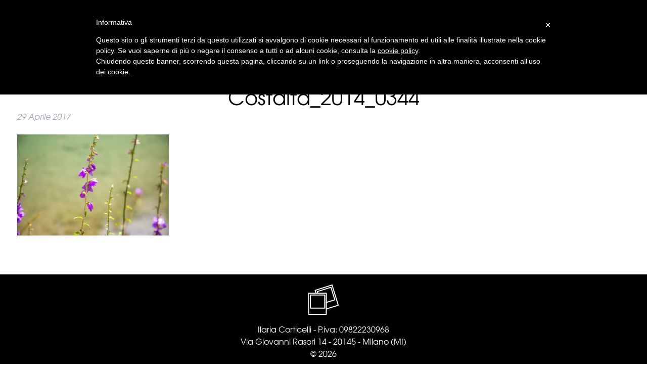

--- FILE ---
content_type: text/html; charset=UTF-8
request_url: https://ilariacorticelli.com/note/tre/costalta_2014_0344/
body_size: 16648
content:
<!doctype html>

<!--[if lt IE 7]><html lang="it-IT" class="no-js lt-ie9 lt-ie8 lt-ie7"><![endif]-->
<!--[if (IE 7)&!(IEMobile)]><html lang="it-IT" class="no-js lt-ie9 lt-ie8"><![endif]-->
<!--[if (IE 8)&!(IEMobile)]><html lang="it-IT" class="no-js lt-ie9"><![endif]-->
<!--[if gt IE 8]><!--> <html lang="it-IT" class="no-js"><!--<![endif]-->

	<head>
		<meta charset="utf-8">

				<meta http-equiv="X-UA-Compatible" content="IE=edge">

		<title>Costalta_2014_0344 - Ilaria Corticelli</title>
<link data-rocket-preload as="style" href="https://fonts.googleapis.com/css?family=Raleway%3A200&#038;display=swap" rel="preload">
<link href="https://fonts.googleapis.com/css?family=Raleway%3A200&#038;display=swap" media="print" onload="this.media=&#039;all&#039;" rel="stylesheet">
<noscript><link rel="stylesheet" href="https://fonts.googleapis.com/css?family=Raleway%3A200&#038;display=swap"></noscript>

				<meta name="HandheldFriendly" content="True">
		<meta name="MobileOptimized" content="320">
		<meta name="viewport" content="width=device-width, initial-scale=1"/>

		<link rel="apple-touch-icon" sizes="180x180" href="/apple-touch-icon.png">
		<link rel="icon" type="image/png" sizes="32x32" href="/favicon-32x32.png">
		<link rel="icon" type="image/png" sizes="16x16" href="/favicon-16x16.png">
		<link rel="manifest" href="/manifest.json">
		<link rel="mask-icon" href="/safari-pinned-tab.svg" color="#ada092">
		<meta name="theme-color" content="#ffffff">



		<!--[if IE]>
			<link rel="shortcut icon" href="/favicon.ico">
		<![endif]-->
		

		<link rel="pingback" href="https://ilariacorticelli.com/xmlrpc.php">

				<meta name='robots' content='index, follow, max-image-preview:large, max-snippet:-1, max-video-preview:-1' />
	<style>img:is([sizes="auto" i], [sizes^="auto," i]) { contain-intrinsic-size: 3000px 1500px }</style>
	
	<!-- This site is optimized with the Yoast SEO plugin v26.3 - https://yoast.com/wordpress/plugins/seo/ -->
	<link rel="canonical" href="https://ilariacorticelli.com/note/tre/costalta_2014_0344/" />
	<meta property="og:locale" content="it_IT" />
	<meta property="og:type" content="article" />
	<meta property="og:title" content="Costalta_2014_0344 - Ilaria Corticelli" />
	<meta property="og:url" content="https://ilariacorticelli.com/note/tre/costalta_2014_0344/" />
	<meta property="og:site_name" content="Ilaria Corticelli" />
	<meta property="og:image" content="https://ilariacorticelli.com/note/tre/costalta_2014_0344" />
	<meta property="og:image:width" content="1000" />
	<meta property="og:image:height" content="666" />
	<meta property="og:image:type" content="image/jpeg" />
	<meta name="twitter:card" content="summary_large_image" />
	<script type="application/ld+json" class="yoast-schema-graph">{"@context":"https://schema.org","@graph":[{"@type":"WebPage","@id":"https://ilariacorticelli.com/note/tre/costalta_2014_0344/","url":"https://ilariacorticelli.com/note/tre/costalta_2014_0344/","name":"Costalta_2014_0344 - Ilaria Corticelli","isPartOf":{"@id":"https://ilariacorticelli.com/#website"},"primaryImageOfPage":{"@id":"https://ilariacorticelli.com/note/tre/costalta_2014_0344/#primaryimage"},"image":{"@id":"https://ilariacorticelli.com/note/tre/costalta_2014_0344/#primaryimage"},"thumbnailUrl":"https://ilariacorticelli.com/wp-content/uploads/2017/03/Costalta_2014_0344.jpg","datePublished":"2017-04-29T13:11:23+00:00","breadcrumb":{"@id":"https://ilariacorticelli.com/note/tre/costalta_2014_0344/#breadcrumb"},"inLanguage":"it-IT","potentialAction":[{"@type":"ReadAction","target":["https://ilariacorticelli.com/note/tre/costalta_2014_0344/"]}]},{"@type":"ImageObject","inLanguage":"it-IT","@id":"https://ilariacorticelli.com/note/tre/costalta_2014_0344/#primaryimage","url":"https://ilariacorticelli.com/wp-content/uploads/2017/03/Costalta_2014_0344.jpg","contentUrl":"https://ilariacorticelli.com/wp-content/uploads/2017/03/Costalta_2014_0344.jpg","width":1000,"height":666},{"@type":"BreadcrumbList","@id":"https://ilariacorticelli.com/note/tre/costalta_2014_0344/#breadcrumb","itemListElement":[{"@type":"ListItem","position":1,"name":"Home","item":"https://ilariacorticelli.com/"},{"@type":"ListItem","position":2,"name":"Dolomiti","item":"https://ilariacorticelli.com/note/tre/"},{"@type":"ListItem","position":3,"name":"Costalta_2014_0344"}]},{"@type":"WebSite","@id":"https://ilariacorticelli.com/#website","url":"https://ilariacorticelli.com/","name":"Ilaria Corticelli","description":"Creative Photographer","potentialAction":[{"@type":"SearchAction","target":{"@type":"EntryPoint","urlTemplate":"https://ilariacorticelli.com/?s={search_term_string}"},"query-input":{"@type":"PropertyValueSpecification","valueRequired":true,"valueName":"search_term_string"}}],"inLanguage":"it-IT"}]}</script>
	<!-- / Yoast SEO plugin. -->


<link rel='dns-prefetch' href='//fonts.googleapis.com' />
<link rel='dns-prefetch' href='//cdn-images.mailchimp.com' />
<link href='https://fonts.gstatic.com' crossorigin rel='preconnect' />
<link rel="alternate" type="application/rss+xml" title="Ilaria Corticelli &raquo; Costalta_2014_0344 Feed dei commenti" href="https://ilariacorticelli.com/note/tre/costalta_2014_0344/feed/" />
<style id='wp-emoji-styles-inline-css' type='text/css'>

	img.wp-smiley, img.emoji {
		display: inline !important;
		border: none !important;
		box-shadow: none !important;
		height: 1em !important;
		width: 1em !important;
		margin: 0 0.07em !important;
		vertical-align: -0.1em !important;
		background: none !important;
		padding: 0 !important;
	}
</style>
<link rel='stylesheet' id='wp-block-library-css' href='https://ilariacorticelli.com/wp-includes/css/dist/block-library/style.min.css' type='text/css' media='all' />
<style id='classic-theme-styles-inline-css' type='text/css'>
/*! This file is auto-generated */
.wp-block-button__link{color:#fff;background-color:#32373c;border-radius:9999px;box-shadow:none;text-decoration:none;padding:calc(.667em + 2px) calc(1.333em + 2px);font-size:1.125em}.wp-block-file__button{background:#32373c;color:#fff;text-decoration:none}
</style>
<style id='global-styles-inline-css' type='text/css'>
:root{--wp--preset--aspect-ratio--square: 1;--wp--preset--aspect-ratio--4-3: 4/3;--wp--preset--aspect-ratio--3-4: 3/4;--wp--preset--aspect-ratio--3-2: 3/2;--wp--preset--aspect-ratio--2-3: 2/3;--wp--preset--aspect-ratio--16-9: 16/9;--wp--preset--aspect-ratio--9-16: 9/16;--wp--preset--color--black: #000000;--wp--preset--color--cyan-bluish-gray: #abb8c3;--wp--preset--color--white: #ffffff;--wp--preset--color--pale-pink: #f78da7;--wp--preset--color--vivid-red: #cf2e2e;--wp--preset--color--luminous-vivid-orange: #ff6900;--wp--preset--color--luminous-vivid-amber: #fcb900;--wp--preset--color--light-green-cyan: #7bdcb5;--wp--preset--color--vivid-green-cyan: #00d084;--wp--preset--color--pale-cyan-blue: #8ed1fc;--wp--preset--color--vivid-cyan-blue: #0693e3;--wp--preset--color--vivid-purple: #9b51e0;--wp--preset--gradient--vivid-cyan-blue-to-vivid-purple: linear-gradient(135deg,rgba(6,147,227,1) 0%,rgb(155,81,224) 100%);--wp--preset--gradient--light-green-cyan-to-vivid-green-cyan: linear-gradient(135deg,rgb(122,220,180) 0%,rgb(0,208,130) 100%);--wp--preset--gradient--luminous-vivid-amber-to-luminous-vivid-orange: linear-gradient(135deg,rgba(252,185,0,1) 0%,rgba(255,105,0,1) 100%);--wp--preset--gradient--luminous-vivid-orange-to-vivid-red: linear-gradient(135deg,rgba(255,105,0,1) 0%,rgb(207,46,46) 100%);--wp--preset--gradient--very-light-gray-to-cyan-bluish-gray: linear-gradient(135deg,rgb(238,238,238) 0%,rgb(169,184,195) 100%);--wp--preset--gradient--cool-to-warm-spectrum: linear-gradient(135deg,rgb(74,234,220) 0%,rgb(151,120,209) 20%,rgb(207,42,186) 40%,rgb(238,44,130) 60%,rgb(251,105,98) 80%,rgb(254,248,76) 100%);--wp--preset--gradient--blush-light-purple: linear-gradient(135deg,rgb(255,206,236) 0%,rgb(152,150,240) 100%);--wp--preset--gradient--blush-bordeaux: linear-gradient(135deg,rgb(254,205,165) 0%,rgb(254,45,45) 50%,rgb(107,0,62) 100%);--wp--preset--gradient--luminous-dusk: linear-gradient(135deg,rgb(255,203,112) 0%,rgb(199,81,192) 50%,rgb(65,88,208) 100%);--wp--preset--gradient--pale-ocean: linear-gradient(135deg,rgb(255,245,203) 0%,rgb(182,227,212) 50%,rgb(51,167,181) 100%);--wp--preset--gradient--electric-grass: linear-gradient(135deg,rgb(202,248,128) 0%,rgb(113,206,126) 100%);--wp--preset--gradient--midnight: linear-gradient(135deg,rgb(2,3,129) 0%,rgb(40,116,252) 100%);--wp--preset--font-size--small: 13px;--wp--preset--font-size--medium: 20px;--wp--preset--font-size--large: 36px;--wp--preset--font-size--x-large: 42px;--wp--preset--spacing--20: 0.44rem;--wp--preset--spacing--30: 0.67rem;--wp--preset--spacing--40: 1rem;--wp--preset--spacing--50: 1.5rem;--wp--preset--spacing--60: 2.25rem;--wp--preset--spacing--70: 3.38rem;--wp--preset--spacing--80: 5.06rem;--wp--preset--shadow--natural: 6px 6px 9px rgba(0, 0, 0, 0.2);--wp--preset--shadow--deep: 12px 12px 50px rgba(0, 0, 0, 0.4);--wp--preset--shadow--sharp: 6px 6px 0px rgba(0, 0, 0, 0.2);--wp--preset--shadow--outlined: 6px 6px 0px -3px rgba(255, 255, 255, 1), 6px 6px rgba(0, 0, 0, 1);--wp--preset--shadow--crisp: 6px 6px 0px rgba(0, 0, 0, 1);}:where(.is-layout-flex){gap: 0.5em;}:where(.is-layout-grid){gap: 0.5em;}body .is-layout-flex{display: flex;}.is-layout-flex{flex-wrap: wrap;align-items: center;}.is-layout-flex > :is(*, div){margin: 0;}body .is-layout-grid{display: grid;}.is-layout-grid > :is(*, div){margin: 0;}:where(.wp-block-columns.is-layout-flex){gap: 2em;}:where(.wp-block-columns.is-layout-grid){gap: 2em;}:where(.wp-block-post-template.is-layout-flex){gap: 1.25em;}:where(.wp-block-post-template.is-layout-grid){gap: 1.25em;}.has-black-color{color: var(--wp--preset--color--black) !important;}.has-cyan-bluish-gray-color{color: var(--wp--preset--color--cyan-bluish-gray) !important;}.has-white-color{color: var(--wp--preset--color--white) !important;}.has-pale-pink-color{color: var(--wp--preset--color--pale-pink) !important;}.has-vivid-red-color{color: var(--wp--preset--color--vivid-red) !important;}.has-luminous-vivid-orange-color{color: var(--wp--preset--color--luminous-vivid-orange) !important;}.has-luminous-vivid-amber-color{color: var(--wp--preset--color--luminous-vivid-amber) !important;}.has-light-green-cyan-color{color: var(--wp--preset--color--light-green-cyan) !important;}.has-vivid-green-cyan-color{color: var(--wp--preset--color--vivid-green-cyan) !important;}.has-pale-cyan-blue-color{color: var(--wp--preset--color--pale-cyan-blue) !important;}.has-vivid-cyan-blue-color{color: var(--wp--preset--color--vivid-cyan-blue) !important;}.has-vivid-purple-color{color: var(--wp--preset--color--vivid-purple) !important;}.has-black-background-color{background-color: var(--wp--preset--color--black) !important;}.has-cyan-bluish-gray-background-color{background-color: var(--wp--preset--color--cyan-bluish-gray) !important;}.has-white-background-color{background-color: var(--wp--preset--color--white) !important;}.has-pale-pink-background-color{background-color: var(--wp--preset--color--pale-pink) !important;}.has-vivid-red-background-color{background-color: var(--wp--preset--color--vivid-red) !important;}.has-luminous-vivid-orange-background-color{background-color: var(--wp--preset--color--luminous-vivid-orange) !important;}.has-luminous-vivid-amber-background-color{background-color: var(--wp--preset--color--luminous-vivid-amber) !important;}.has-light-green-cyan-background-color{background-color: var(--wp--preset--color--light-green-cyan) !important;}.has-vivid-green-cyan-background-color{background-color: var(--wp--preset--color--vivid-green-cyan) !important;}.has-pale-cyan-blue-background-color{background-color: var(--wp--preset--color--pale-cyan-blue) !important;}.has-vivid-cyan-blue-background-color{background-color: var(--wp--preset--color--vivid-cyan-blue) !important;}.has-vivid-purple-background-color{background-color: var(--wp--preset--color--vivid-purple) !important;}.has-black-border-color{border-color: var(--wp--preset--color--black) !important;}.has-cyan-bluish-gray-border-color{border-color: var(--wp--preset--color--cyan-bluish-gray) !important;}.has-white-border-color{border-color: var(--wp--preset--color--white) !important;}.has-pale-pink-border-color{border-color: var(--wp--preset--color--pale-pink) !important;}.has-vivid-red-border-color{border-color: var(--wp--preset--color--vivid-red) !important;}.has-luminous-vivid-orange-border-color{border-color: var(--wp--preset--color--luminous-vivid-orange) !important;}.has-luminous-vivid-amber-border-color{border-color: var(--wp--preset--color--luminous-vivid-amber) !important;}.has-light-green-cyan-border-color{border-color: var(--wp--preset--color--light-green-cyan) !important;}.has-vivid-green-cyan-border-color{border-color: var(--wp--preset--color--vivid-green-cyan) !important;}.has-pale-cyan-blue-border-color{border-color: var(--wp--preset--color--pale-cyan-blue) !important;}.has-vivid-cyan-blue-border-color{border-color: var(--wp--preset--color--vivid-cyan-blue) !important;}.has-vivid-purple-border-color{border-color: var(--wp--preset--color--vivid-purple) !important;}.has-vivid-cyan-blue-to-vivid-purple-gradient-background{background: var(--wp--preset--gradient--vivid-cyan-blue-to-vivid-purple) !important;}.has-light-green-cyan-to-vivid-green-cyan-gradient-background{background: var(--wp--preset--gradient--light-green-cyan-to-vivid-green-cyan) !important;}.has-luminous-vivid-amber-to-luminous-vivid-orange-gradient-background{background: var(--wp--preset--gradient--luminous-vivid-amber-to-luminous-vivid-orange) !important;}.has-luminous-vivid-orange-to-vivid-red-gradient-background{background: var(--wp--preset--gradient--luminous-vivid-orange-to-vivid-red) !important;}.has-very-light-gray-to-cyan-bluish-gray-gradient-background{background: var(--wp--preset--gradient--very-light-gray-to-cyan-bluish-gray) !important;}.has-cool-to-warm-spectrum-gradient-background{background: var(--wp--preset--gradient--cool-to-warm-spectrum) !important;}.has-blush-light-purple-gradient-background{background: var(--wp--preset--gradient--blush-light-purple) !important;}.has-blush-bordeaux-gradient-background{background: var(--wp--preset--gradient--blush-bordeaux) !important;}.has-luminous-dusk-gradient-background{background: var(--wp--preset--gradient--luminous-dusk) !important;}.has-pale-ocean-gradient-background{background: var(--wp--preset--gradient--pale-ocean) !important;}.has-electric-grass-gradient-background{background: var(--wp--preset--gradient--electric-grass) !important;}.has-midnight-gradient-background{background: var(--wp--preset--gradient--midnight) !important;}.has-small-font-size{font-size: var(--wp--preset--font-size--small) !important;}.has-medium-font-size{font-size: var(--wp--preset--font-size--medium) !important;}.has-large-font-size{font-size: var(--wp--preset--font-size--large) !important;}.has-x-large-font-size{font-size: var(--wp--preset--font-size--x-large) !important;}
:where(.wp-block-post-template.is-layout-flex){gap: 1.25em;}:where(.wp-block-post-template.is-layout-grid){gap: 1.25em;}
:where(.wp-block-columns.is-layout-flex){gap: 2em;}:where(.wp-block-columns.is-layout-grid){gap: 2em;}
:root :where(.wp-block-pullquote){font-size: 1.5em;line-height: 1.6;}
</style>
<link data-minify="1" rel='stylesheet' id='alic-css' href='https://ilariacorticelli.com/wp-content/cache/min/1/wp-content/plugins/ajax-lightbox-image-comment/css/alic.css?ver=1762965547' type='text/css' media='all' />
<link data-minify="1" rel='stylesheet' id='alic-js-css' href='https://ilariacorticelli.com/wp-content/cache/min/1/wp-content/themes/ilariacorticelli/style.css?ver=1762965547' type='text/css' media='all' />
<link data-minify="1" rel='stylesheet' id='woocommerce-layout-css' href='https://ilariacorticelli.com/wp-content/cache/min/1/wp-content/plugins/woocommerce/assets/css/woocommerce-layout.css?ver=1762965547' type='text/css' media='all' />
<link data-minify="1" rel='stylesheet' id='woocommerce-smallscreen-css' href='https://ilariacorticelli.com/wp-content/cache/min/1/wp-content/plugins/woocommerce/assets/css/woocommerce-smallscreen.css?ver=1762965547' type='text/css' media='only screen and (max-width: 768px)' />
<link data-minify="1" rel='stylesheet' id='woocommerce-general-css' href='https://ilariacorticelli.com/wp-content/cache/min/1/wp-content/plugins/woocommerce/assets/css/woocommerce.css?ver=1762965547' type='text/css' media='all' />
<style id='woocommerce-inline-inline-css' type='text/css'>
.woocommerce form .form-row .required { visibility: visible; }
</style>
<link rel='stylesheet' id='bookly-ladda.min.css-css' href='https://ilariacorticelli.com/wp-content/plugins/bookly-responsive-appointment-booking-tool/frontend/resources/css/ladda.min.css' type='text/css' media='all' />
<link data-minify="1" rel='stylesheet' id='bookly-tailwind.css-css' href='https://ilariacorticelli.com/wp-content/cache/min/1/wp-content/plugins/bookly-responsive-appointment-booking-tool/backend/resources/tailwind/tailwind.css?ver=1762965547' type='text/css' media='all' />
<link data-minify="1" rel='stylesheet' id='bookly-modern-booking-form-calendar.css-css' href='https://ilariacorticelli.com/wp-content/cache/min/1/wp-content/plugins/bookly-responsive-appointment-booking-tool/frontend/resources/css/modern-booking-form-calendar.css?ver=1762965547' type='text/css' media='all' />
<link data-minify="1" rel='stylesheet' id='bookly-bootstrap-icons.min.css-css' href='https://ilariacorticelli.com/wp-content/cache/min/1/wp-content/plugins/bookly-responsive-appointment-booking-tool/frontend/resources/css/bootstrap-icons.min.css?ver=1762965547' type='text/css' media='all' />
<link data-minify="1" rel='stylesheet' id='bookly-intlTelInput.css-css' href='https://ilariacorticelli.com/wp-content/cache/min/1/wp-content/plugins/bookly-responsive-appointment-booking-tool/frontend/resources/css/intlTelInput.css?ver=1762965547' type='text/css' media='all' />
<link data-minify="1" rel='stylesheet' id='bookly-bookly-main.css-css' href='https://ilariacorticelli.com/wp-content/cache/min/1/wp-content/plugins/bookly-responsive-appointment-booking-tool/frontend/resources/css/bookly-main.css?ver=1762965547' type='text/css' media='all' />
<link rel='stylesheet' id='bookly-bootstrap.min.css-css' href='https://ilariacorticelli.com/wp-content/plugins/bookly-responsive-appointment-booking-tool/backend/resources/bootstrap/css/bootstrap.min.css' type='text/css' media='all' />
<link data-minify="1" rel='stylesheet' id='bookly-customer-profile.css-css' href='https://ilariacorticelli.com/wp-content/cache/min/1/wp-content/plugins/bookly-addon-pro/frontend/modules/customer_profile/resources/css/customer-profile.css?ver=1762965547' type='text/css' media='all' />
<link data-minify="1" rel='stylesheet' id='brands-styles-css' href='https://ilariacorticelli.com/wp-content/cache/min/1/wp-content/plugins/woocommerce/assets/css/brands.css?ver=1762965547' type='text/css' media='all' />

<link data-minify="1" rel='stylesheet' id='bones-stylesheet-css' href='https://ilariacorticelli.com/wp-content/cache/min/1/wp-content/themes/ilariacorticelli/library/css/style.css?ver=1762965547' type='text/css' media='all' />
<!--[if lt IE 9]>
<link rel='stylesheet' id='bones-ie-only-css' href='https://ilariacorticelli.com/wp-content/themes/ilariacorticelli/library/css/ie.css' type='text/css' media='all' />
<![endif]-->
<link data-minify="1" rel='stylesheet' id='bones-mailchimp-css' href='https://ilariacorticelli.com/wp-content/cache/min/1/embedcode/classic-10_7.css?ver=1762965547' type='text/css' media='all' />
<script type="text/javascript" src="https://ilariacorticelli.com/wp-includes/js/jquery/jquery.min.js" id="jquery-core-js"></script>
<script type="text/javascript" src="https://ilariacorticelli.com/wp-includes/js/jquery/jquery-migrate.min.js" id="jquery-migrate-js"></script>
<script type="text/javascript" src="https://ilariacorticelli.com/wp-content/plugins/woocommerce/assets/js/jquery-blockui/jquery.blockUI.min.js" id="wc-jquery-blockui-js" defer="defer" data-wp-strategy="defer"></script>
<script type="text/javascript" src="https://ilariacorticelli.com/wp-content/plugins/woocommerce/assets/js/js-cookie/js.cookie.min.js" id="wc-js-cookie-js" defer="defer" data-wp-strategy="defer"></script>
<script type="text/javascript" id="woocommerce-js-extra">
/* <![CDATA[ */
var woocommerce_params = {"ajax_url":"\/wp-admin\/admin-ajax.php","wc_ajax_url":"\/?wc-ajax=%%endpoint%%","i18n_password_show":"Mostra password","i18n_password_hide":"Nascondi password"};
/* ]]> */
</script>
<script type="text/javascript" src="https://ilariacorticelli.com/wp-content/plugins/woocommerce/assets/js/frontend/woocommerce.min.js" id="woocommerce-js" defer="defer" data-wp-strategy="defer"></script>
<script type="text/javascript" src="https://ilariacorticelli.com/wp-content/plugins/bookly-responsive-appointment-booking-tool/frontend/resources/js/spin.min.js" id="bookly-spin.min.js-js"></script>
<script type="text/javascript" id="bookly-globals-js-extra">
/* <![CDATA[ */
var BooklyL10nGlobal = {"csrf_token":"65f4037c20","ajax_url_backend":"https:\/\/ilariacorticelli.com\/wp-admin\/admin-ajax.php","ajax_url_frontend":"https:\/\/ilariacorticelli.com\/wp-admin\/admin-ajax.php","mjsTimeFormat":"H:mm","datePicker":{"format":"D MMMM YYYY","monthNames":["Gennaio","Febbraio","Marzo","Aprile","Maggio","Giugno","Luglio","Agosto","Settembre","Ottobre","Novembre","Dicembre"],"daysOfWeek":["Dom","Lun","Mar","Mer","Gio","Ven","Sab"],"firstDay":1,"monthNamesShort":["Gen","Feb","Mar","Apr","Mag","Giu","Lug","Ago","Set","Ott","Nov","Dic"],"dayNames":["domenica","luned\u00ec","marted\u00ec","mercoled\u00ec","gioved\u00ec","venerd\u00ec","sabato"],"dayNamesShort":["Dom","Lun","Mar","Mer","Gio","Ven","Sab"],"meridiem":{"am":"am","pm":"pm","AM":"AM","PM":"PM"}},"dateRange":{"format":"D MMMM YYYY","applyLabel":"Applica","cancelLabel":"Annulla","fromLabel":"Da","toLabel":"A","customRangeLabel":"Periodo personalizzato","tomorrow":"Domani","today":"Oggi","anyTime":"Tutti i periodi","yesterday":"Ieri","last_7":"Ultima settimana","last_30":"Ultimi 30 giorni","next_7":"Prossimi 7 giorni","next_30":"Prossimi 30 giorni","thisMonth":"Mese corrente","nextMonth":"Prossimo mese","lastMonth":"Ultimo mese","firstDay":1},"l10n":{"apply":"Applica","cancel":"Annulla","areYouSure":"Sei sicuro?"},"addons":["pro","custom-fields","deposit-payments"],"cloud_products":"","data":{}};
/* ]]> */
</script>
<script type="text/javascript" src="https://ilariacorticelli.com/wp-content/plugins/bookly-responsive-appointment-booking-tool/frontend/resources/js/ladda.min.js" id="bookly-ladda.min.js-js"></script>
<script type="text/javascript" src="https://ilariacorticelli.com/wp-content/plugins/bookly-responsive-appointment-booking-tool/backend/resources/js/moment.min.js" id="bookly-moment.min.js-js"></script>
<script type="text/javascript" src="https://ilariacorticelli.com/wp-content/plugins/bookly-responsive-appointment-booking-tool/frontend/resources/js/hammer.min.js" id="bookly-hammer.min.js-js"></script>
<script type="text/javascript" src="https://ilariacorticelli.com/wp-content/plugins/bookly-responsive-appointment-booking-tool/frontend/resources/js/jquery.hammer.min.js" id="bookly-jquery.hammer.min.js-js"></script>
<script type="text/javascript" src="https://ilariacorticelli.com/wp-content/plugins/bookly-responsive-appointment-booking-tool/frontend/resources/js/qrcode.js" id="bookly-qrcode.js-js"></script>
<script type="text/javascript" id="bookly-bookly.min.js-js-extra">
/* <![CDATA[ */
var BooklyL10n = {"ajaxurl":"https:\/\/ilariacorticelli.com\/wp-admin\/admin-ajax.php","csrf_token":"65f4037c20","months":["Gennaio","Febbraio","Marzo","Aprile","Maggio","Giugno","Luglio","Agosto","Settembre","Ottobre","Novembre","Dicembre"],"days":["domenica","luned\u00ec","marted\u00ec","mercoled\u00ec","gioved\u00ec","venerd\u00ec","sabato"],"daysShort":["Dom","Lun","Mar","Mer","Gio","Ven","Sab"],"monthsShort":["Gen","Feb","Mar","Apr","Mag","Giu","Lug","Ago","Set","Ott","Nov","Dic"],"show_more":"Mostra di pi\u00f9","sessionHasExpired":"La sessione \u00e8 scaduta. Premi \"Ok\" per aggiornare la pagina."};
/* ]]> */
</script>
<script type="text/javascript" src="https://ilariacorticelli.com/wp-content/plugins/bookly-responsive-appointment-booking-tool/frontend/resources/js/bookly.min.js" id="bookly-bookly.min.js-js"></script>
<script type="text/javascript" src="https://ilariacorticelli.com/wp-content/plugins/bookly-responsive-appointment-booking-tool/frontend/resources/js/intlTelInput.min.js" id="bookly-intlTelInput.min.js-js"></script>
<script type="text/javascript" id="bookly-customer-profile.js-js-extra">
/* <![CDATA[ */
var BooklyCustomerProfileL10n = {"csrf_token":"65f4037c20","show_more":"Mostra di pi\u00f9"};
/* ]]> */
</script>
<script type="text/javascript" src="https://ilariacorticelli.com/wp-content/plugins/bookly-addon-pro/frontend/modules/customer_profile/resources/js/customer-profile.js" id="bookly-customer-profile.js-js"></script>
<script type="text/javascript" src="https://ilariacorticelli.com/wp-content/themes/ilariacorticelli/library/js/libs/modernizr.custom.min.js" id="bones-modernizr-js"></script>
<script type="text/javascript" src="https://ilariacorticelli.com/wp-content/themes/ilariacorticelli/library/js/libs/isotope.pkgd.min.js" id="bones-isotope-js"></script>
<script type="text/javascript" src="https://ilariacorticelli.com/wp-content/themes/ilariacorticelli/library/js/libs/packery-mode.pkgd.min.js" id="bones-isotope-packery-mode-js"></script>
<script type="text/javascript" src="https://ilariacorticelli.com/wp-content/themes/ilariacorticelli/library/js/libs/image-picker.js" id="bones-imagepicker-js"></script>
<script type="text/javascript" src="https://ilariacorticelli.com/wp-content/themes/ilariacorticelli/library/js/libs/imagesloaded.pkgd.min.js" id="bones-imagesloaded-js"></script>
<script type="text/javascript" src="https://ilariacorticelli.com/wp-content/themes/ilariacorticelli/library/js/libs/jquery.scrollTo.min.js" id="bones-scrollto-js"></script>
<script type="text/javascript" src="https://ilariacorticelli.com/wp-content/themes/ilariacorticelli/library/js/libs/jquery.viewportchecker.min.js" id="bones-viewportchecker-js"></script>
<script type="text/javascript" src="https://ilariacorticelli.com/wp-content/themes/ilariacorticelli/library/js/libs/jssocials.min.js" id="bones-jssocials-js"></script>
<link rel="https://api.w.org/" href="https://ilariacorticelli.com/wp-json/" /><link rel="alternate" title="JSON" type="application/json" href="https://ilariacorticelli.com/wp-json/wp/v2/media/1901" /><link rel='shortlink' href='https://ilariacorticelli.com/?p=1901' />
<link rel="alternate" title="oEmbed (JSON)" type="application/json+oembed" href="https://ilariacorticelli.com/wp-json/oembed/1.0/embed?url=https%3A%2F%2Filariacorticelli.com%2Fnote%2Ftre%2Fcostalta_2014_0344%2F" />
<link rel="alternate" title="oEmbed (XML)" type="text/xml+oembed" href="https://ilariacorticelli.com/wp-json/oembed/1.0/embed?url=https%3A%2F%2Filariacorticelli.com%2Fnote%2Ftre%2Fcostalta_2014_0344%2F&#038;format=xml" />
	<noscript><style>.woocommerce-product-gallery{ opacity: 1 !important; }</style></noscript>
	<meta name="generator" content="Powered by Slider Revolution 6.6.7 - responsive, Mobile-Friendly Slider Plugin for WordPress with comfortable drag and drop interface." />
<link rel="icon" href="https://ilariacorticelli.com/wp-content/uploads/2022/05/cropped-Logo_tondo_2022_badge-32x32.png" sizes="32x32" />
<link rel="icon" href="https://ilariacorticelli.com/wp-content/uploads/2022/05/cropped-Logo_tondo_2022_badge-192x192.png" sizes="192x192" />
<link rel="apple-touch-icon" href="https://ilariacorticelli.com/wp-content/uploads/2022/05/cropped-Logo_tondo_2022_badge-180x180.png" />
<meta name="msapplication-TileImage" content="https://ilariacorticelli.com/wp-content/uploads/2022/05/cropped-Logo_tondo_2022_badge-270x270.png" />
<script>function setREVStartSize(e){
			//window.requestAnimationFrame(function() {
				window.RSIW = window.RSIW===undefined ? window.innerWidth : window.RSIW;
				window.RSIH = window.RSIH===undefined ? window.innerHeight : window.RSIH;
				try {
					var pw = document.getElementById(e.c).parentNode.offsetWidth,
						newh;
					pw = pw===0 || isNaN(pw) || (e.l=="fullwidth" || e.layout=="fullwidth") ? window.RSIW : pw;
					e.tabw = e.tabw===undefined ? 0 : parseInt(e.tabw);
					e.thumbw = e.thumbw===undefined ? 0 : parseInt(e.thumbw);
					e.tabh = e.tabh===undefined ? 0 : parseInt(e.tabh);
					e.thumbh = e.thumbh===undefined ? 0 : parseInt(e.thumbh);
					e.tabhide = e.tabhide===undefined ? 0 : parseInt(e.tabhide);
					e.thumbhide = e.thumbhide===undefined ? 0 : parseInt(e.thumbhide);
					e.mh = e.mh===undefined || e.mh=="" || e.mh==="auto" ? 0 : parseInt(e.mh,0);
					if(e.layout==="fullscreen" || e.l==="fullscreen")
						newh = Math.max(e.mh,window.RSIH);
					else{
						e.gw = Array.isArray(e.gw) ? e.gw : [e.gw];
						for (var i in e.rl) if (e.gw[i]===undefined || e.gw[i]===0) e.gw[i] = e.gw[i-1];
						e.gh = e.el===undefined || e.el==="" || (Array.isArray(e.el) && e.el.length==0)? e.gh : e.el;
						e.gh = Array.isArray(e.gh) ? e.gh : [e.gh];
						for (var i in e.rl) if (e.gh[i]===undefined || e.gh[i]===0) e.gh[i] = e.gh[i-1];
											
						var nl = new Array(e.rl.length),
							ix = 0,
							sl;
						e.tabw = e.tabhide>=pw ? 0 : e.tabw;
						e.thumbw = e.thumbhide>=pw ? 0 : e.thumbw;
						e.tabh = e.tabhide>=pw ? 0 : e.tabh;
						e.thumbh = e.thumbhide>=pw ? 0 : e.thumbh;
						for (var i in e.rl) nl[i] = e.rl[i]<window.RSIW ? 0 : e.rl[i];
						sl = nl[0];
						for (var i in nl) if (sl>nl[i] && nl[i]>0) { sl = nl[i]; ix=i;}
						var m = pw>(e.gw[ix]+e.tabw+e.thumbw) ? 1 : (pw-(e.tabw+e.thumbw)) / (e.gw[ix]);
						newh =  (e.gh[ix] * m) + (e.tabh + e.thumbh);
					}
					var el = document.getElementById(e.c);
					if (el!==null && el) el.style.height = newh+"px";
					el = document.getElementById(e.c+"_wrapper");
					if (el!==null && el) {
						el.style.height = newh+"px";
						el.style.display = "block";
					}
				} catch(e){
					console.log("Failure at Presize of Slider:" + e)
				}
			//});
		  };</script>
		<style type="text/css" id="wp-custom-css">
			.woocommerce #content {
	background-color: #ffffff;
}

.woocommerce #content button.button.alt {
	background-color: #ada092 ;
}
.woocommerce #content .byline.entry-meta.vcard,
.woocommerce #content .stock.out-of-stock{
display:none}

.woocommerce ul.products li.product .woocommerce-loop-product__title {
	text-align: left;
}

.menu-item.link-icon-shop {
	display:none;
}

.logged-in .menu-item.link-icon-shop {
	display:inline-block;
}

span.onsale {
    display: none;
}

.bookly-label-error,
.woocommerce div.product p.price, .woocommerce div.product span.price,
.woocommerce ul.products li.product .price {
    color: #b0081c;
}
button#place_order,
a.checkout-button.button.alt.wc-forward {
	    background-color: #b0081c;

}		</style>
				
				
	<meta name="generator" content="WP Rocket 3.20.0.3" data-wpr-features="wpr_minify_css" /></head>

	<body class="attachment wp-singular attachment-template-default single single-attachment postid-1901 attachmentid-1901 attachment-jpeg wp-theme-ilariacorticelli theme-ilariacorticelli woocommerce-no-js" itemscope itemtype="http://schema.org/WebPage">
	<script>
        (function(i,s,o,g,r,a,m){i['GoogleAnalyticsObject']=r;i[r]=i[r]||function(){
            (i[r].q=i[r].q||[]).push(arguments)},i[r].l=1*new Date();a=s.createElement(o),
            m=s.getElementsByTagName(o)[0];a.async=1;a.src=g;m.parentNode.insertBefore(a,m)
        })(window,document,'script','https://www.google-analytics.com/analytics.js','ga');

        ga('create', 'UA-22207207-1', 'auto');
        ga('send', 'pageview');
        ga('set', 'anonymizeIp', true);
	</script>
					<div data-rocket-location-hash="b1949421d34bfda6ef2c41801116cf40" id="inner-header" class="cf">
<svg xmlns="http://www.w3.org/2000/svg" style="display: none;">
    <style type="text/css">
        .svg0{fill:none;stroke:currentColor;stroke-linecap:round;stroke-linejoin:round;stroke-miterlimit:10;}
    </style>
    <symbol id="icon-home" viewBox="0 0 29.4 30.7">
        <g>
            <polyline class="svg0" points="2.8,11.5 2.8,30.4 26.7,30.4 26.7,11.5 	"/>
            <polyline class="svg0" points="29.1,13.7 14.7,0.4 0.4,13.7 	"/>
            <polyline class="svg0" points="20.1,5.4 20.1,1.7 25.1,1.7 25.1,10 	"/>
        </g>
    </symbol>
    <symbol id="icon-about" viewBox="0 0 23.8 30.7">
        <g>
            <path class="svg0" d="M15.1,1.2c-0.2,1.3-0.8,2.6-1.6,3.5C12.3,6,10.6,6.8,8.7,6.8c-1.2,0-2.3-0.3-3.2-0.9"/>
            <path class="svg0" d="M13.5,4.7C14.6,6.1,16.4,7,18.3,7"/>
            <path class="svg0" d="M15.3,15.6c-1,0.6-2.1,1-3.4,1s-2.4-0.4-3.4-1c-4.7,1.2-8.2,5-8.2,10.2v4.6h23.1v-4.6
		C23.4,20.6,20,16.8,15.3,15.6z"/>
            <line class="svg0" x1="8.5" y1="15.6" x2="8.5" y2="12.3"/>
            <line class="svg0" x1="15.3" y1="15.6" x2="15.3" y2="12.3"/>
            <circle class="svg0" cx="11.9" cy="6.8" r="6.4"/>
            <path class="svg0" d="M6.4,10.2C5.8,11.8,4,13.2,4,13.2s0.9,1.4,4.5,1.4"/>
            <path class="svg0" d="M17.4,10.2c0.6,1.6,2.4,3.1,2.4,3.1s-0.9,1.4-4.5,1.4"/>
            <line class="svg0" x1="0.4" y1="26.9" x2="23.4" y2="26.9"/>
            <line class="svg0" x1="0.6" y1="23.5" x2="23.2" y2="23.5"/>
            <line class="svg0" x1="2.1" y1="20" x2="21.7" y2="20"/>
        </g>
    </symbol>
    <symbol id="icon-portfolio" viewBox="0 0 30.6 28">
        <g>
            <path class="svg0" d="M26.9,27.7H3.8c-1.9,0-3.4-1.5-3.4-3.4V7.6c0-1.9,1.5-3.4,3.4-3.4h23.1c1.9,0,3.4,1.5,3.4,3.4v16.6
		C30.3,26.2,28.8,27.7,26.9,27.7z"/>
            <line class="svg0" x1="30.3" y1="10.8" x2="21.1" y2="10.8"/>
            <line class="svg0" x1="9.5" y1="10.8" x2="0.3" y2="10.8"/>
            <line class="svg0" x1="0.3" y1="22.7" x2="9.6" y2="22.7"/>
            <line class="svg0" x1="21.1" y1="22.7" x2="30.3" y2="22.7"/>
            <circle class="svg0" cx="15.3" cy="16.7" r="8.3"/>
            <circle class="svg0" cx="15.3" cy="16.7" r="5.8"/>
            <path class="svg0" d="M15.3,13.1c2,0,3.7,1.6,3.7,3.7"/>
            <circle class="svg0" cx="23.7" cy="7.7" r="1.5"/>
            <polyline class="svg0" points="3.6,4.2 3.6,0.3 11.1,0.3 11.1,4.2"/>
        </g>
    </symbol>
    <symbol id="icon-instagram" viewBox="0 0 100 100">
        <path fill="currentColor" d="M99.907,36.03c-0.073-4.609-0.268-9.292-1.123-13.808C96.885,12.231,90.98,5.419,81.266,2.056
		C76.26,0.331,71.026,0.152,65.812,0.103C55.881-0.001,45.94-0.06,36.016,0.093c-4.613,0.059-9.301,0.254-13.817,1.123
		C12.248,3.128,5.445,8.994,2.105,18.662c-1.758,5.034-1.939,10.303-1.998,15.547c-0.111,9.878-0.166,19.77-0.014,29.657
		c0.072,4.613,0.352,9.274,1.117,13.8c1.285,7.597,5.328,13.574,11.954,17.638c5.067,3.112,10.706,4.159,16.543,4.32
		c6.751,0.195,13.498,0.256,20.253,0.375c0-0.044,0-0.092,0-0.136c4.671,0,9.358,0.136,14.016-0.044
		c4.619-0.181,9.307-0.272,13.824-1.138c9.953-1.905,16.756-7.772,20.119-17.447c1.738-5.038,1.914-10.308,1.972-15.548
		C100.005,55.795,100.059,45.918,99.907,36.03z M90.498,71.992c-0.27,5.644-2.064,10.722-6.71,14.417
		c-2.856,2.279-6.19,3.438-9.755,3.785c-3.848,0.377-7.715,0.596-11.59,0.63c-8.283,0.098-16.574,0.151-24.865-0.002
		c-4.572-0.095-9.228-0.203-13.707-1.064C15.547,88.155,10.47,82.36,9.723,73.877c-0.488-5.725-0.631-11.503-0.65-17.262
		c-0.027-9.036,0.104-18.09,0.319-27.124c0.052-2.374,0.429-4.82,1.067-7.119c1.998-7.154,6.935-11.3,14.17-12.414
		c4.234-0.664,8.572-0.81,12.861-0.878c8.33-0.127,16.653-0.147,24.971,0c4.553,0.097,9.162,0.204,13.615,1.043
		c8.329,1.583,13.361,7.403,14.217,15.842c0.387,3.769,0.533,7.562,0.635,11.351c0.104,3.94,0.021,7.88,0.021,11.819
		c0.062,0.003,0.126,0.003,0.208,0.003C90.948,56.761,90.875,64.381,90.498,71.992z"/>
        <path fill="currentColor" d="M50.294,24.302c-14.433-0.02-25.956,11.293-25.958,25.445c-0.018,14.399,11.33,25.845,25.588,25.854
		c14.18,0,25.729-11.369,25.75-25.361C75.686,35.873,64.377,24.312,50.294,24.302z M50.02,66.594
		c-9.121,0.011-16.659-7.493-16.664-16.626c-0.024-9.121,7.466-16.632,16.624-16.663c9.114-0.03,16.663,7.485,16.663,16.622
		C66.669,59.044,59.17,66.567,50.02,66.594z"/>
        <path fill="currentColor" d="M76.793,17.296c-3.381-0.03-6.089,2.576-6.157,5.922c-0.06,3.272,2.647,6.059,5.993,6.107
		c3.256,0.058,6.01-2.626,6.047-5.903C82.717,19.979,80.17,17.333,76.793,17.296z"/>
    </symbol>

    <symbol id="icon-projects" viewBox="0 0 30.7 30.3">
        <g>
            <polyline class="svg0" points="7.8,8.6 6.9,5.7 24,0.3 30.3,20.8 18.3,24.5 	"/>
            <polyline class="svg0" points="9.6,8.6 9.1,6.9 22.9,2.6 26.8,15.3 18.3,17.9 	"/>
            <rect x="0.3" y="8.6" class="svg0" width="17.9" height="21.4"/>
            <rect x="2.1" y="10.4" class="svg0" width="14.5" height="13.3"/>
        </g>
    </symbol>

    <symbol id="icon-contacts" viewBox="0 0 29.3 30.7">
        <g>
            <path class="svg0" d="M10.3,0.4H19c5.5,0,10,4.5,10,10v2c0,5.5-4.5,10-10,10h-3.3C15,28,9,30.4,9,30.4s1.4-3.4,1.6-8.1h-0.2
		c-5.5,0-10-4.5-10-10v-2C0.4,4.8,4.8,0.4,10.3,0.4z"/>
        </g>
    </symbol>

    <symbol id="icon-friends" viewBox="0 0 30.4 30.7">
        <g>
            <path class="svg0" d="M5.2,14.4H3.7c-1.8,0-3.3,1.5-3.3,3.3S1.8,21,3.7,21h3.3"/>
            <g>
                <path class="svg0" d="M30.1,12c0-0.7,0-1.3-0.1-2H5.1C5.1,10.7,5,11.3,5,12c0,7.2,3.3,13.4,8.1,15.8H22
			C26.7,25.4,30.1,19.2,30.1,12z"/>
                <line class="svg0" x1="5.6" y1="17.2" x2="29.4" y2="17.2"/>
            </g>
            <g>
                <path class="svg0" d="M29.7,29.6c0,0.4-0.3,0.7-0.7,0.7H6.1c-0.4,0-0.7-0.3-0.7-0.7v-1.1c0-0.4,0.3-0.7,0.7-0.7H29
			c0.4,0,0.7,0.3,0.7,0.7V29.6z"/>
            </g>
            <g>
                <path class="svg0" d="M20.5,0.4C21.3,0.4,22,1,22,1.9c0,0.8-0.7,1.5-1.5,1.5S18.9,4.1,18.9,5c0,0.8,0.7,1.5,1.5,1.5"/>
                <path class="svg0" d="M16.4,0.4C17.3,0.4,18,1,18,1.9c0,0.8-0.7,1.5-1.5,1.5c-0.8,0-1.5,0.7-1.5,1.5c0,0.8,0.7,1.5,1.5,1.5"/>
            </g>
        </g>
    </symbol>

    <symbol id="icon-login" viewBox="0 0 23.8 30.7">
        <g>
            <path class="svg0" d="M15.1,1.2c-0.2,1.3-0.8,2.6-1.6,3.5C12.3,6,10.6,6.8,8.7,6.8c-1.2,0-2.3-0.3-3.2-0.9"/>
            <path class="svg0" d="M13.5,4.7C14.6,6.1,16.4,7,18.3,7"/>
            <path class="svg0" d="M15.3,15.6c-1,0.6-2.1,1-3.4,1s-2.4-0.4-3.4-1c-4.7,1.2-8.2,5-8.2,10.2v4.6h23.1l0-4.6
		C23.5,20.6,20.2,16.9,15.3,15.6z"/>
            <line class="svg0" x1="8.5" y1="15.6" x2="8.5" y2="12.3"/>
            <line class="svg0" x1="15.3" y1="15.6" x2="15.3" y2="12.3"/>
            <circle class="svg0" cx="11.9" cy="6.8" r="6.4"/>
            <g>
                <polyline class="svg0" points="15.6,29.1 11.9,18.1 8.2,29.1 		"/>
                <line class="svg0" x1="9.5" y1="25.3" x2="14.3" y2="25.3"/>
            </g>
        </g>
    </symbol>

    <symbol id="icon-linkedin" viewBox="0 0 100 100">
        <path id="LinkedIn_1_" fill="currentColor" d="M81.396,56.788V80H67.935V58.339c0-5.441-1.946-9.15-6.815-9.15
		c-3.718,0-5.936,2.502-6.909,4.921c-0.351,0.866-0.444,2.069-0.444,3.281V80H40.305c0,0,0.18-36.684,0-40.488h13.462v5.743
		c-0.03,0.043-0.062,0.089-0.087,0.131h0.087v-0.131c1.789-2.758,4.981-6.689,12.128-6.689
		C74.756,38.565,81.396,44.346,81.396,56.788z M26.22,20c-4.607,0-7.616,3.019-7.616,6.992c0,3.886,2.921,6.995,7.441,6.995h0.086
		c4.695,0,7.613-3.109,7.613-6.995C33.657,23.019,30.827,20,26.22,20z M19.402,80H32.86V39.512H19.402V80z"/>
    </symbol>

    <symbol id="icon-googleplus" viewBox="0 0 100 100">
        <path fill="currentColor" d="M32.834,44.899v10.725c0,0,11.087-0.008,15.733-0.008c-2.512,7.639-6.583,11.792-16.205,11.792
		c-9.742,0-17.425-7.914-17.425-17.664c0-9.762,7.562-17.675,17.305-17.675c5.148,0,8.458,1.819,11.509,4.345
		c2.44-2.45,2.223-2.799,8.433-8.674C46.911,22.938,39.903,20,32.21,20C15.81,20,2.514,33.316,2.514,49.744
		C2.514,66.165,15.804,80,32.202,80c24.511,0,30.497-22.173,28.514-35.101H32.834z"/>
        <polygon fill="currentColor" points="84.555,48.132 84.555,38.431 78.091,38.431 78.091,48.132 68.39,48.132 68.39,54.595
		78.091,54.595 78.091,64.289 84.555,64.289 84.555,54.595 97.486,54.595 97.486,48.132 	"/>
    </symbol>

    <symbol id="icon-newsletter" viewBox="0 0 100 100">
        <path fill="currentColor" d="M99.988,22.856c0-4.045-3.536-7.588-7.578-7.59L7.571,15.253C3.396,15.249,0.002,18.647,0,22.837
		l0.009,54.3c0.008,2.028,0.791,3.933,2.227,5.367c1.43,1.433,3.329,2.222,5.359,2.222l84.835,0.021c4.173,0,7.57-3.404,7.57-7.588
		L99.988,22.856z M8.302,76.427L8.29,23.545l83.409,0.019l0.013,52.881L8.302,76.427z"/>
        <path fill="currentColor" d="M77.306,32.222L49.677,53.707l-26.979-21.54c-0.807-0.65-1.822-0.941-2.861-0.834
		c-1.026,0.121-1.956,0.631-2.601,1.441c-1.237,1.547-1.11,3.77,0.29,5.173l29.7,23.756c0.683,0.543,1.542,0.849,2.421,0.854
		c0.871-0.004,1.722-0.302,2.377-0.828l30.048-23.352c0.818-0.639,1.339-1.562,1.471-2.589c0.128-1.035-0.147-2.06-0.789-2.881
		C81.423,31.19,78.978,30.927,77.306,32.222z M18.604,36.866l-0.022,0.023l0.022-0.025V36.866z"/>
    </symbol>

    <symbol id="icon-momiji" viewBox="0 0 100 100">
        <path fill="currentColor" d="M58.491,43.816c-0.243,4.651-4.408,11.964-9.055,11.724c-4.651-0.246-8.026-7.958-7.783-12.604
		c0.242-4.642,4.999-23.178,9.647-22.934C55.94,20.236,58.733,39.175,58.491,43.816"/>
        <path fill="currentColor" d="M70.348,61.798c-3.538,1.94-10.847,2.219-12.798-1.326c-1.946-3.541,2.204-9.566,5.742-11.511
		c3.549-1.94,19.403-6.915,21.349-3.376C86.593,49.13,73.887,59.847,70.348,61.798"/>
        <path fill="currentColor" d="M58.126,76.337c-2.474-1.442-5.287-5.811-3.827-8.285c1.453-2.475,6.636-2.129,9.105-0.662
		c2.473,1.455,11.25,9.324,9.797,11.8C71.74,81.67,60.603,77.797,58.126,76.337"/>
        <path fill="currentColor" d="M27.979,59.577c3.318,2.304,10.551,3.342,12.863,0.018c2.311-3.317-1.188-9.74-4.514-12.044
		c-3.312-2.3-18.567-8.904-20.866-5.593C13.151,45.282,24.661,57.267,27.979,59.577"/>
        <path fill="currentColor" d="M38.609,75.316c2.616-1.183,5.867-5.232,4.678-7.839c-1.189-2.619-6.374-2.813-8.979-1.616
		c-2.613,1.193-12.172,8.107-10.986,10.715C24.515,79.189,36.002,76.501,38.609,75.316"/>
    </symbol>

    <symbol id="icon-facebook" viewBox="0 0 100 100">
        <path fill="currentColor" d="M63.437,51.809l1.371-11.277H54.229v-5.403c0-3.086,1.048-5.184,5.464-5.184l5.812-0.006v-9.516
	c0-0.131-4.641-0.423-8.534-0.423c-8.127,0-14.019,4.961-14.019,14.074v6.457h-8.458v11.277h8.458V80h11.277V51.809H63.437z"/>
    </symbol>
    <symbol id="icon-twitter" viewBox="0 0 100 100">
        <path fill="currentColor" d="M86.898,27.104c-2.714,1.202-5.634,2.018-8.699,2.392c3.127-1.882,5.534-4.852,6.66-8.388
	c-2.918,1.739-6.158,2.995-9.617,3.68C72.475,21.849,68.544,20,64.187,20c-8.364,0-15.152,6.782-15.152,15.155
	c0,1.188,0.136,2.338,0.398,3.448c-12.594-0.63-23.753-6.659-31.226-15.829c-1.302,2.238-2.047,4.839-2.047,7.617
	c0,5.25,3.579,9.895,7.645,12.608c-2.485-0.077-5.963-0.767-5.963-1.897v0.191c0,7.34,4.319,13.456,11.25,14.853
	c-1.276,0.343-3.067,0.534-4.449,0.534c-0.974,0-2.152-0.098-3.077-0.273c1.931,6.02,7.403,10.4,14.035,10.521
	c-5.184,4.063-11.76,6.483-18.864,6.483c-1.222,0-2.454-0.073-3.636-0.21C19.799,77.495,27.749,80,36.308,80
	c27.855,0,43.083-23.071,43.083-43.091c0-0.66-0.016-1.308-0.04-1.969C82.308,32.816,84.867,30.148,86.898,27.104z"/>
    </symbol>
    <symbol id="icon-pinterest" viewBox="0 0 100 100">
        <path fill="currentColor" d="M50.003,20c-16.564,0-29.998,13.426-29.998,30.006c0,12.272,7.387,22.826,17.961,27.46
	c-0.09-2.092-0.021-4.607,0.518-6.885c0.58-2.434,3.861-16.347,3.861-16.347s-0.961-1.909-0.961-4.735
	c0-4.443,2.58-7.764,5.792-7.764c2.722,0,4.044,2.039,4.044,4.494c0,2.742-1.753,6.844-2.651,10.647
	c-0.751,3.181,1.596,5.776,4.73,5.776c5.688,0,9.513-7.298,9.513-15.943c0-6.58-4.426-11.49-12.48-11.49
	c-9.099,0-14.768,6.775-14.768,14.355c0,2.613,0.775,4.458,1.98,5.883c0.559,0.656,0.635,0.92,0.428,1.676
	c-0.145,0.554-0.473,1.875-0.607,2.406c-0.205,0.763-0.815,1.027-1.504,0.747c-4.191-1.71-6.143-6.294-6.143-11.462
	c0-8.518,7.18-18.733,21.434-18.733c11.455,0,18.991,8.287,18.991,17.188c0,11.765-6.546,20.551-16.185,20.551
	c-3.24,0-6.284-1.749-7.324-3.737c0,0-1.74,6.913-2.109,8.246c-0.639,2.312-1.884,4.62-3.023,6.433
	C44.202,79.558,47.05,80,50.003,80c16.56,0,29.992-13.433,29.992-29.994C79.995,33.426,66.562,20,50.003,20z"/>
    </symbol>
    <symbol id="icon-diary" viewBox="0 0 30.4 30.7">
        <g>
            <line class="svg0" x1="2.7" y1="26.2" x2="2.7" y2="2.2"/>
            <line class="svg0" x1="15.2" y1="2.2" x2="15.2" y2="26.2"/>
            <path class="svg0" d="M2.7,26.2c0-1,2.8-1.8,6.3-1.8s6.3,0.8,6.3,1.8"/>
            <path class="svg0" d="M15.2,30.4c-1,0-1.9-0.8-1.9-1.9h-13V2.2h2.3c0-1,2.8-1.8,6.3-1.8s6.3,0.8,6.3,1.8"/>
            <g>
                <path class="svg0" d="M8.9,5c2.1,0,3.8,0.5,3.8,1.1"/>
                <path class="svg0" d="M5.1,6.1C5.1,5.5,6.8,5,8.9,5"/>
            </g>
            <g>
                <path class="svg0" d="M8.9,8.9c2.1,0,3.8,0.5,3.8,1.1"/>
                <path class="svg0" d="M5.1,10c0-0.6,1.7-1.1,3.8-1.1"/>
            </g>
            <path class="svg0" d="M5.1,13.9c0-0.6,1.7-1.1,3.8-1.1s3.8,0.5,3.8,1.1"/>
            <path class="svg0" d="M5.1,17.7c0-0.6,1.7-1.1,3.8-1.1s3.8,0.5,3.8,1.1"/>
            <path class="svg0" d="M5.1,21.6c0-0.6,1.7-1.1,3.8-1.1s3.8,0.5,3.8,1.1"/>
            <line class="svg0" x1="27.7" y1="26.2" x2="27.7" y2="2.2"/>
            <path class="svg0" d="M27.7,26.2c0-1-2.8-1.8-6.3-1.8s-6.3,0.8-6.3,1.8"/>
            <path class="svg0" d="M15.2,30.4c1,0,1.9-0.8,1.9-1.9h13V2.2h-2.3c0-1-2.8-1.8-6.3-1.8s-6.3,0.8-6.3,1.8"/>
            <g>
                <path class="svg0" d="M21.5,5c-2.1,0-3.8,0.5-3.8,1.1"/>
                <path class="svg0" d="M25.3,6.1c0-0.6-1.7-1.1-3.8-1.1"/>
            </g>
            <g>
                <path class="svg0" d="M21.5,8.9c-2.1,0-3.8,0.5-3.8,1.1"/>
                <path class="svg0" d="M25.3,10c0-0.6-1.7-1.1-3.8-1.1"/>
            </g>
            <path class="svg0" d="M25.3,13.9c0-0.6-1.7-1.1-3.8-1.1s-3.8,0.5-3.8,1.1"/>
            <path class="svg0" d="M25.3,17.7c0-0.6-1.7-1.1-3.8-1.1s-3.8,0.5-3.8,1.1"/>
            <path class="svg0" d="M25.3,21.6c0-0.6-1.7-1.1-3.8-1.1s-3.8,0.5-3.8,1.1"/>
        </g>
	</symbol>
    <symbol id="icon-shop" viewBox="0 0 30 28">
        <g>

            <line style="fill:none;stroke:#231F20;stroke-linecap:round;stroke-linejoin:round;stroke-miterlimit:10;" x1="20.5" y1="8.2" x2="16" y2="3.2"/>

            <line style="fill:none;stroke:#231F20;stroke-linecap:round;stroke-linejoin:round;stroke-miterlimit:10;" x1="13.8" y1="3.2" x2="9.4" y2="8.2"/>
            <path style="fill:none;stroke:#231F20;stroke-linecap:round;stroke-linejoin:round;stroke-miterlimit:10;" d="M16.4,2.1
		c0,0.8-0.7,1.5-1.5,1.5c-0.8,0-1.5-0.7-1.5-1.5c0-0.8,0.7-1.5,1.5-1.5C15.7,0.7,16.4,1.3,16.4,2.1z"/>

            <line style="fill:none;stroke:#231F20;stroke-linecap:round;stroke-linejoin:round;stroke-miterlimit:10;" x1="8" y1="19.3" x2="22.4" y2="19.3"/>

            <line style="fill:none;stroke:#231F20;stroke-linecap:round;stroke-linejoin:round;stroke-miterlimit:10;" x1="23.3" y1="15.3" x2="7.1" y2="15.3"/>

            <line style="fill:none;stroke:#231F20;stroke-linecap:round;stroke-linejoin:round;stroke-miterlimit:10;" x1="8.9" y1="23.3" x2="21.5" y2="23.3"/>
            <path style="fill:none;stroke:#231F20;stroke-linecap:round;stroke-linejoin:round;stroke-miterlimit:10;" d="M26.9,11.3H3.1
		c-1.3,0-2.4,1.1-2.4,2.4v0.8c0,1.1,0.7,1.9,1.6,2.3c2.4,8.6,2.4,10.6,5.5,10.6h14.3c3.2,0,3.1-2.2,5.5-10.6c1-0.3,1.6-1.2,1.6-2.3
		v-0.8C29.3,12.4,28.2,11.3,26.9,11.3z"/>
        </g>
	</symbol>
	<symbol id="icon-share" viewBox="0 0 100 100">
		<path fill="currentColor" d="M69.05,58.1c-4.8,0-9.1,2.3-11.8,5.8l-24.3-14.1c1.5-3.7,1.5-7.8,0-11.5l24.3-14.1c2.7,3.5,7,5.8,11.8,5.8
		c8.3,0,15-6.7,15-15s-6.7-15-15-15s-15,6.7-15,15c0,2,0.4,4,1.1,5.7l-24.3,14.2c-2.8-3.5-7-5.8-11.8-5.8c-8.3,0-15,6.7-15,15
		s6.7,15,15,15c4.8,0,9.1-2.3,11.8-5.8l24.3,14.1c-0.7,1.7-1.1,3.7-1.1,5.7c0,8.3,6.7,15,15,15s15-6.7,15-15S77.35,58.1,69.05,58.1z
		 M69.05,4.1c6.1,0,11,4.9,11,11s-4.9,11-11,11c-6.1,0-11-4.9-11-11S62.95,4.1,69.05,4.1z M19.05,55.1c-6.1,0-11-4.9-11-11
		s4.9-11,11-11s11,4.9,11,11S25.15,55.1,19.05,55.1z M69.05,84.1c-6.1,0-11-4.9-11-11s4.9-11,11-11c6.1,0,11,4.9,11,11
		S75.15,84.1,69.05,84.1z"/>
    </symbol>


</svg>




    <div data-rocket-location-hash="308cc01ca73654ebafdd50e206edfe90" id="top"></div>
    <div data-rocket-location-hash="80b34cc6892685b1e4a979013d8afddf" id="container">

        <header data-rocket-location-hash="52ff0e65875dfa176610590f85eb28cd" class="header" role="banner" itemscope itemtype="http://schema.org/WPHeader">



	            </div>
    </div>
    <div id="inner-header-menu" class="full cf stick">
        <div id="header-menu-nav">
            <nav role="navigation" itemscope itemtype="http://schema.org/SiteNavigationElement">
                
                                    <p id="logo" class="h1" itemscope itemtype="http://schema.org/Organization"><a href="https://ilariacorticelli.com" rel="nofollow"><img src='https://ilariacorticelli.com/wp-content/uploads/2022/05/Logo_tondo_2022_badge.png' alt='Ilaria Corticelli'></a></p>
                
                <ul id="menu-main" class="nav top-nav cf"><li id="menu-item-213" class="link-icon-home hash-scroll menu-item menu-item-type-custom menu-item-object-custom menu-item-213"><a href="/#top" class="icon-home"><svg class="menu-icon"><use xlink:href="#icon-home" /></svg>home</a></li>
<li id="menu-item-214" class="link-icon-about hash-scroll menu-item menu-item-type-custom menu-item-object-custom menu-item-214"><a href="/#about" class="icon-about"><svg class="menu-icon"><use xlink:href="#icon-about" /></svg>su di me</a></li>
<li id="menu-item-215" class="link-icon-portfolio hash-scroll menu-item menu-item-type-custom menu-item-object-custom menu-item-215"><a href="/#portfolio" class="icon-portfolio"><svg class="menu-icon"><use xlink:href="#icon-portfolio" /></svg>portfolio</a></li>
<li id="menu-item-216" class="link-icon-projects hash-scroll menu-item menu-item-type-custom menu-item-object-custom menu-item-216"><a href="/#projects" class="icon-projects"><svg class="menu-icon"><use xlink:href="#icon-projects" /></svg>ultimi progetti</a></li>
<li id="menu-item-2683" class="force-new-line menu-item menu-item-type-custom menu-item-object-custom menu-item-2683"><a href="#" class="menu-link">&#8211;</a></li>
<li id="menu-item-217" class="link-icon-contacts hash-scroll menu-item menu-item-type-custom menu-item-object-custom menu-item-217"><a href="/#contacts" class="icon-contacts"><svg class="menu-icon"><use xlink:href="#icon-contacts" /></svg>contatti</a></li>
<li id="menu-item-78669" class="link-icon-shop menu-item menu-item-type-post_type menu-item-object-page menu-item-78669"><a href="https://ilariacorticelli.com/shop/" class="icon-shop"><svg class="menu-icon"><use xlink:href="#icon-shop" /></svg>Shop</a></li>
<li id="menu-item-4464" class="link-icon-login menu-item menu-item-type-post_type menu-item-object-page menu-item-4464"><a href="https://ilariacorticelli.com/account/" class="icon-login"><svg class="menu-icon"><use xlink:href="#icon-login" /></svg>account</a></li>
</ul>
            </nav>
        </div>
    </div>
<style>
    .menu-item > a {
        display: inline-block!important;
    }
</style>

    <div data-rocket-location-hash="ecb2f3fcf16146b4779e90f180d8c1d0" id="inner-header-extra" class="full cf"></div>
    </header>
            <div data-rocket-location-hash="3ee565f2c77423a6e3bfaa70802a274b" id="quickview-project"></div>


			<div data-rocket-location-hash="0598ea029e7ac527cf1e746e7bb288ae" id="content">

				<div data-rocket-location-hash="b3451566f75fddba086b116cf841e779" id="inner-content" class="wrap cf">

					<main data-rocket-location-hash="6d67ec70e5b3f766fc6dc06193790c01" id="main" class="m-all t-all d-all cf" role="main" itemscope itemprop="mainContentOfPage" itemtype="http://schema.org/Blog">

						
							
              
              <article id="post-1901" class="cf post-1901 attachment type-attachment status-inherit hentry" role="article" itemscope itemprop="blogPost" itemtype="http://schema.org/BlogPosting">

               <!-- <header class="article-header entry-header">

                  <h1 class="entry-title single-title" itemprop="headline" rel="bookmark">Costalta_2014_0344</h1>


                </header> --> 
                <section class="entry-content cf" itemprop="articleBody">
                  					<h1 class="entry-title single-title special" itemprop="headline" rel="bookmark">Costalta_2014_0344</h1>

					<p class="byline entry-meta vcard">
					<time class="updated entry-time" datetime="2017-04-29" itemprop="datePublished">29 Aprile 2017</time></p>
					
					<p class="attachment"><a href='https://ilariacorticelli.com/wp-content/uploads/2017/03/Costalta_2014_0344.jpg'><img fetchpriority="high" decoding="async" width="300" height="200" src="https://ilariacorticelli.com/wp-content/uploads/2017/03/Costalta_2014_0344-300x200.jpg" class="attachment-medium size-medium" alt="" srcset="https://ilariacorticelli.com/wp-content/uploads/2017/03/Costalta_2014_0344-300x200.jpg 300w, https://ilariacorticelli.com/wp-content/uploads/2017/03/Costalta_2014_0344-600x400.jpg 600w, https://ilariacorticelli.com/wp-content/uploads/2017/03/Costalta_2014_0344-768x511.jpg 768w, https://ilariacorticelli.com/wp-content/uploads/2017/03/Costalta_2014_0344-400x266.jpg 400w, https://ilariacorticelli.com/wp-content/uploads/2017/03/Costalta_2014_0344-60x40.jpg 60w, https://ilariacorticelli.com/wp-content/uploads/2017/03/Costalta_2014_0344.jpg 1000w" sizes="(max-width: 300px) 100vw, 300px" /></a></p>
                </section> 

                  

                
              </article> 
												<div class="cf"></div>
						
					</main>


				</div>

			</div>

<script>var $ = jQuery.noConflict();$(document).ready(function(){$('.alic-comments .dyn.hoverlayer').click(function(event){event.preventDefault();obj = $(this).parent().parent();;setAjaxLightboxImgComment(obj);event.stopPropagation();});$('.alic-comments .open-light').click(function(event){event.preventDefault();obj = $(this).parent().parent();setAjaxLightboxImgComment(obj);e.stopPropagation();});$('.alic-comments .thumbnail vv').click(function(event){event.preventDefault();obj = $(this);setAjaxLightboxImgComment(obj);e.stopPropagation();});});</script>			<footer class="footer" role="contentinfo" itemscope itemtype="http://schema.org/WPFooter">

				<div id="inner-footer" class="full cf">

					<nav role="navigation">
											</nav>
					<svg class="big-icon"><use xmlns:xlink="http://www.w3.org/1999/xlink" xlink:href="#icon-projects"></use></svg>

					<p class="source-org copyright">Ilaria Corticelli - P.iva: 09822230968<br />
                        Via Giovanni Rasori 14 - 20145 - Milano (MI)<br />
						&copy; 2026</p>

				</div>
				<svg class="social-icon"><use xmlns:xlink="http://www.w3.org/1999/xlink" xlink:href="#icon-momiji"></use></svg>
			</footer>

		</div>
<!-- @@@@@
		array(1) {
  [0]=>
  string(10) "single.php"
}
-->
		
		<script>
			window.RS_MODULES = window.RS_MODULES || {};
			window.RS_MODULES.modules = window.RS_MODULES.modules || {};
			window.RS_MODULES.waiting = window.RS_MODULES.waiting || [];
			window.RS_MODULES.defered = true;
			window.RS_MODULES.moduleWaiting = window.RS_MODULES.moduleWaiting || {};
			window.RS_MODULES.type = 'compiled';
		</script>
		<script type="speculationrules">
{"prefetch":[{"source":"document","where":{"and":[{"href_matches":"\/*"},{"not":{"href_matches":["\/wp-*.php","\/wp-admin\/*","\/wp-content\/uploads\/*","\/wp-content\/*","\/wp-content\/plugins\/*","\/wp-content\/themes\/ilariacorticelli\/*","\/*\\?(.+)"]}},{"not":{"selector_matches":"a[rel~=\"nofollow\"]"}},{"not":{"selector_matches":".no-prefetch, .no-prefetch a"}}]},"eagerness":"conservative"}]}
</script>
<script>
jQuery('.save-draft').click(function(){
                var data = {
    action: 'update_photoshot',
    imgpicker: jQuery('#img-picker').val(),
    imgstatus: this.children[0].hash,
    id: jQuery('#postid').attr('value')
};
jQuery.post('https://ilariacorticelli.com/wp-admin/admin-ajax.php', data, function(response) {
    alert('Hai salvato la tua scelta, la prossima volta che ti colleghi la selezione delle foto sarà mantenuta.');

});
});


	jQuery('.save-choice').click(function(){
	
	if(confirm('È la tua risposta definitiva? :-) l\'accendiamo? Non sarà più possibile cambiare questa selezione (in alternativa salva e esci).')){
		var data = {
    action: 'update_photoshot',
    imgpicker: jQuery('#img-picker').val(),
    imgstatus: this.children[0].hash,
    id: jQuery('#postid').attr('value')
		};
		jQuery.post('https://ilariacorticelli.com/wp-admin/admin-ajax.php', data, function(response) {
    	alert('Hai salvato la tua scelta, non sarà più possibile cambiare questa selezione.');
		location.reload();

		});
	} else {
   	 	var data = {
    action: 'update_photoshot',
    imgpicker: jQuery('#img-picker').val(),
    imgstatus: 'autodraft',
    id: jQuery('#postid').attr('value')
		};
		jQuery.post('https://ilariacorticelli.com/wp-admin/admin-ajax.php', data, function(response) {
    	alert('Hai salvato la tua scelta, la prossima volta che ti colleghi la selezione delle foto sarà mantenuta.');

		});
	}
            

});
</script>
    <script type="text/javascript">
        var _iub = _iub || [];
        _iub.csConfiguration = {
            
            cookiePolicyId: 8141894,
            siteId: 866979,
            lang: "it",
            cookiePolicyUrl: '//ilariacorticelli.com/cookie-policy',
                        cookiePolicyInOtherWindow: true
        };
    </script>
    <script type="text/javascript" src="//cdn.iubenda.com/cookie_solution/iubenda_cs.js" charset="UTF-8" async></script>

        <footer data-rocket-location-hash="4b29d7341d15cf7f885916903fe879a1" id="policy">
        <p class="copyright">
                            <a href="'/privacy-policy/'">Privacy policy</a> - <a href="/cookie-policy/">Cookie policy</a>
                    </p>
    </footer>

    	<script type='text/javascript'>
		(function () {
			var c = document.body.className;
			c = c.replace(/woocommerce-no-js/, 'woocommerce-js');
			document.body.className = c;
		})();
	</script>
	<link data-minify="1" rel='stylesheet' id='wc-stripe-blocks-checkout-style-css' href='https://ilariacorticelli.com/wp-content/cache/min/1/wp-content/plugins/woocommerce-gateway-stripe/build/upe-blocks.css?ver=1762965547' type='text/css' media='all' />
<link data-minify="1" rel='stylesheet' id='wc-blocks-style-css' href='https://ilariacorticelli.com/wp-content/cache/min/1/wp-content/plugins/woocommerce/assets/client/blocks/wc-blocks.css?ver=1762965547' type='text/css' media='all' />
<link data-minify="1" rel='stylesheet' id='rs-plugin-settings-css' href='https://ilariacorticelli.com/wp-content/cache/min/1/wp-content/plugins/revslider/public/assets/css/rs6.css?ver=1762965547' type='text/css' media='all' />
<style id='rs-plugin-settings-inline-css' type='text/css'>
#rs-demo-id {}
</style>
<script type="text/javascript" id="alic-js-js-extra">
/* <![CDATA[ */
var alic_ajax_admin = {"ajax_url":"https:\/\/ilariacorticelli.com\/wp-admin\/admin-ajax.php"};
/* ]]> */
</script>
<script type="text/javascript" src="https://ilariacorticelli.com/wp-content/plugins/ajax-lightbox-image-comment/js/alic.js" id="alic-js-js"></script>
<script type="text/javascript" src="https://ilariacorticelli.com/wp-content/plugins/revslider/public/assets/js/rbtools.min.js" defer async id="tp-tools-js"></script>
<script type="text/javascript" src="https://ilariacorticelli.com/wp-content/plugins/revslider/public/assets/js/rs6.min.js" defer async id="revmin-js"></script>
<script type="text/javascript" src="https://ilariacorticelli.com/wp-content/plugins/woocommerce/assets/js/sourcebuster/sourcebuster.min.js" id="sourcebuster-js-js"></script>
<script type="text/javascript" id="wc-order-attribution-js-extra">
/* <![CDATA[ */
var wc_order_attribution = {"params":{"lifetime":1.0000000000000000818030539140313095458623138256371021270751953125e-5,"session":30,"base64":false,"ajaxurl":"https:\/\/ilariacorticelli.com\/wp-admin\/admin-ajax.php","prefix":"wc_order_attribution_","allowTracking":true},"fields":{"source_type":"current.typ","referrer":"current_add.rf","utm_campaign":"current.cmp","utm_source":"current.src","utm_medium":"current.mdm","utm_content":"current.cnt","utm_id":"current.id","utm_term":"current.trm","utm_source_platform":"current.plt","utm_creative_format":"current.fmt","utm_marketing_tactic":"current.tct","session_entry":"current_add.ep","session_start_time":"current_add.fd","session_pages":"session.pgs","session_count":"udata.vst","user_agent":"udata.uag"}};
/* ]]> */
</script>
<script type="text/javascript" src="https://ilariacorticelli.com/wp-content/plugins/woocommerce/assets/js/frontend/order-attribution.min.js" id="wc-order-attribution-js"></script>
<script type="text/javascript" src="https://ilariacorticelli.com/wp-includes/js/comment-reply.min.js" id="comment-reply-js" async="async" data-wp-strategy="async"></script>
<script type="text/javascript" id="bones-js-js-extra">
/* <![CDATA[ */
var ajax_object = {"ajaxurl":"https:\/\/ilariacorticelli.com\/wp-admin\/admin-ajax.php"};
/* ]]> */
</script>
<script type="text/javascript" src="https://ilariacorticelli.com/wp-content/themes/ilariacorticelli/library/js/scripts.js" id="bones-js-js"></script>

	<script>var rocket_beacon_data = {"ajax_url":"https:\/\/ilariacorticelli.com\/wp-admin\/admin-ajax.php","nonce":"961b8f697e","url":"https:\/\/ilariacorticelli.com\/note\/tre\/costalta_2014_0344","is_mobile":false,"width_threshold":1600,"height_threshold":700,"delay":500,"debug":null,"status":{"atf":true,"lrc":true,"preconnect_external_domain":true},"elements":"img, video, picture, p, main, div, li, svg, section, header, span","lrc_threshold":1800,"preconnect_external_domain_elements":["link","script","iframe"],"preconnect_external_domain_exclusions":["static.cloudflareinsights.com","rel=\"profile\"","rel=\"preconnect\"","rel=\"dns-prefetch\"","rel=\"icon\""]}</script><script data-name="wpr-wpr-beacon" src='https://ilariacorticelli.com/wp-content/plugins/wp-rocket/assets/js/wpr-beacon.min.js' async></script></body>

</html> <!-- end of site. what a ride! -->

<!-- This website is like a Rocket, isn't it? Performance optimized by WP Rocket. Learn more: https://wp-rocket.me -->

--- FILE ---
content_type: text/css; charset=utf-8
request_url: https://ilariacorticelli.com/wp-content/cache/min/1/wp-content/plugins/ajax-lightbox-image-comment/css/alic.css?ver=1762965547
body_size: 1613
content:
.clearAjaxLightboxImgComment{clear:both}.AjaxLightboxImgComment{width:100%;height:100%;position:fixed;background-color:rgba(0,0,0,.5);background:rgba(0,0,0,.5);color:rgba(0,0,0,.5);z-index:999;top:0}.AjaxLightboxImgCommentCt{width:80%;height:700px;position:relative;margin:100px auto}.AjaxLightboxImgCommentImage{width:70%;height:100%;background-color:rgba(0,0,0,.5);background:rgba(0,0,0,.5);color:rgba(0,0,0,.5);text-align:center;float:left}.AjaxLightboxImgCommentImage img{max-width:100%;max-height:100%}.AjaxLightboxImgCommentComments{width:30%;height:100%;float:right;background:#fff}.absAlicClose{position:absolute;top:-24px;right:-24px}.AjaxLightboxImgCommenyClose{background:url(../../../../../../../plugins/ajax-lightbox-image-comment/img/close.png) center center no-repeat;display:inline-block;padding:10px}.AjaxLightboxImgCommenyClose:hover{background:url(../../../../../../../plugins/ajax-lightbox-image-comment/img/close-hr.png) center center no-repeat}.AjaxLightboxImgCommenyPrev{background:url(../../../../../../../plugins/ajax-lightbox-image-comment/img/ar-left.png) center center no-repeat;display:inline-block;padding:30px}.AjaxLightboxImgCommenyNext{background:url(../../../../../../../plugins/ajax-lightbox-image-comment/img/ar-right.png) center center no-repeat;display:inline-block;padding:30px}.AjaxLightboxImgCommenyPrev:hover{background:url(../../../../../../../plugins/ajax-lightbox-image-comment/img/ar-left-hr.png) center center no-repeat}.AjaxLightboxImgCommenyNext:hover{background:url(../../../../../../../plugins/ajax-lightbox-image-comment/img/ar-right-hr.png) center center no-repeat}.absAlicNext,.absAlicPrev{position:absolute;top:45%}.absAlicNext{right:2%}.absAlicPrev{left:2%}.AjaxLightboxImgCommentComments{padding:10px;position:relative}.AjaxLightboxImgComment .comment-form,.AjaxLightboxImgComment .no-comments{padding-top:.2842em}.AjaxLightboxImgComment .comments-title{font-size:16px}.AjaxLightboxImgComment .comment-reply-title{font-size:12px}.AjaxLightboxImgComment .comment-notes{font-size:10px}.AjaxLightboxImgComment input[type="text"],.AjaxLightboxImgComment input[type="email"],.AjaxLightboxImgComment input[type="url"],.AjaxLightboxImgComment input[type="password"],.AjaxLightboxImgComment input[type="search"],.AjaxLightboxImgComment textarea{padding:2px 10px}.AjaxLightboxImgComment button,.AjaxLightboxImgComment input,.AjaxLightboxImgComment select,.AjaxLightboxImgComment textarea{font-size:13px;// font-size:1rem;line-height:1.6842}.AjaxLightboxImgComment textarea{height:50px}.AjaxLightboxImgComment form label,.AjaxLightboxImgComment .post-navigation .meta-nav,.AjaxLightboxImgComment .comment-navigation,.AjaxLightboxImgComment .image-navigation,.AjaxLightboxImgComment .author-heading,.AjaxLightboxImgComment .author-bio,.AjaxLightboxImgComment .entry-footer,.AjaxLightboxImgComment .page-links a,.AjaxLightboxImgComment .page-links span,.AjaxLightboxImgComment .comment-metadata,.AjaxLightboxImgComment .pingback .edit-link,.AjaxLightboxImgComment .alic-comment-list .reply,.AjaxLightboxImgComment .comment-notes,.AjaxLightboxImgComment .comment-awaiting-moderation,.AjaxLightboxImgComment .logged-in-as,.AjaxLightboxImgComment .comment-form label,.AjaxLightboxImgComment .form-allowed-tags,.AjaxLightboxImgComment .site-info,.AjaxLightboxImgComment .wp-caption-text,.AjaxLightboxImgComment .gallery-caption,.AjaxLightboxImgComment .entry-caption{font-size:13px;line-height:14px}.AjaxLightboxImgComment p,.AjaxLightboxImgComment address,.AjaxLightboxImgComment pre,.AjaxLightboxImgComment hr,.AjaxLightboxImgComment ul,.AjaxLightboxImgComment ol,.AjaxLightboxImgComment dl,.AjaxLightboxImgComment dd,.AjaxLightboxImgComment table{margin-bottom:.6842em}.AjaxLightboxImgComment .comment-reply-title{padding:5px;cursor:pointer;color:#09c;padding-left:30px;text-transform:uppercase;margin:0 0;background:url(../../../../../../../plugins/ajax-lightbox-image-comment/img/small-ar-up.png) center left no-repeat}.AjaxLightboxImgComment .comment-reply-title.active{background:url(../../../../../../../plugins/ajax-lightbox-image-comment/img/small-ar-down.png) center left no-repeat}.AjaxLightboxImgComment .comment .comment-reply-title{padding:5px;cursor:pointer;color:#09c;padding-left:30px;text-transform:uppercase;background:url(../../../../../../../plugins/ajax-lightbox-image-comment/img/small-ar-down.png) center left no-repeat #fff}.AjaxLightboxImgComment .comment .comment-reply-title.active{background:url(../../../../../../../plugins/ajax-lightbox-image-comment/img/small-ar-up.png) center left no-repeat #fff}.AjaxLightboxImgComment .comment-list>li:after,.AjaxLightboxImgComment .comment-list .children>li:before{background:none}.alic-comment-body:after{content:'';display:table;clear:both}.alic-v-left{float:left;width:40px}.alic-v-right{float:left}.alic-comment-meta a{color:rgba(51,51,51,.7);font-size:12px;line-height:14px}.alic-comment-right{padding:0 0 0 39px;font-size:13px;line-height:13px}.AjaxLightboxImgComment .alic-comment-author .avatar{height:30px;margin-right:.6em;top:0;width:30px}.AjaxLightboxImgComment .comment-metadata{margin-bottom:.6em}.AjaxLightboxImgComment{line-height:1em}.AjaxLightboxImgComment .comment-reply-title small a{border:0;float:right;height:32px;overflow:hidden;width:26px;position:relative;top:-5px}.errorAlic p{margin-top:10px;color:red;line-height:16px;font-size:16px}.AjaxLightboxImgComment .comment-content p{font-size:12px;line-height:12px}.AjaxLightboxImgComment .fn{font-size:12px;line-height:12px;font-weight:700}.AjaxLightboxImgComment .alic-reply a{font-size:10px;font-weight:600;line-height:1;margin-top:.6em;background:none}.comments-title-alic{padding:0 0 13px 0;margin:0;color:#000;line-height:initial}.AjaxLightboxImgCommentlist{height:598px;overflow:auto;padding:0 0;padding-bottom:0}.AjaxLightboxImgCommentForm{padding:13px 15px;position:absolute;width:95%;bottom:0;background-color:rgba(255,255,255,1);background:rgba(255,255,255,1);color:rgba(255,255,255,1)}.AjaxLightboxImgCommentForm .comment-respond{background-color:#fff;padding:0 0}.AjaxLightboxImgComment .comment-notes{margin-bottom:15px;font-size:12px}.AjaxLightboxImgCommentlist .comment .comment-respond{margin-bottom:0;padding:0}.AjaxLightboxImgComment .comment-form input[type="submit"]{display:inline-block;width:auto;margin:0 auto;font-size:12px}.AjaxLightboxImgComment .form-submit{text-align:center}.AjaxLightboxImgComment .form-allowed-tags{display:none}.AjaxLightboxImgComment .comment-form label{color:#000}.AjaxLightboxImgComment .comment-form p{color:#000}.AjaxLightboxImgComment .comment-form input[type="text"],.AjaxLightboxImgComment .comment-form input[type="email"],.AjaxLightboxImgComment .comment-form input[type="url"],.AjaxLightboxImgComment textarea{color:#000;border-color:#B4B3B3}.AjaxLightboxImgComment .comment-content p{color:#000}.AjaxLightboxImgComment .comment-form-url{display:none}.AjaxLightboxImgComment .comment form{display:block;padding:15px 15px 1px 15px;background:rgb(255,255,255)}.AjaxLightboxImgComment .comment form textarea,.AjaxLightboxImgComment .comment form input{-webkit-border-radius:5px;-moz-border-radius:5px;border-radius:5px;font-size:10px;padding:2px 10px}.AjaxLightboxImgComment .comment #respond{margin:.6842em .7em;background:#fff;-webkit-box-shadow:1px 1px 6px 0 rgba(50,50,50,.27);-moz-box-shadow:1px 1px 6px 0 rgba(50,50,50,.27);box-shadow:1px 1px 6px 0 rgba(50,50,50,.27)}.AjaxLightboxImgComment form{width:100%;transform:translateZ(0)}.AjaxLightboxImgComment .alic-comment-body{position:relative;background:#e5e5e5;margin-bottom:5px;border-top:none;padding:.6842em .7em}.AjaxLightboxImgComment .alic-comment-body .alic-vcard:after{content:'';display:table;clear:both}.comment-list .alic-reply a{padding:.4375em .875em}.AjaxLightboxImgComment .alic-reply{position:absolute;top:7px;right:15px;visibility:hidden}.AjaxLightboxImgComment .alic-comment-body:hover .alic-reply{visibility:visible}.AjaxLightboxImgComment .alic-comment-body:hover .alic-reply a:hover{color:#09c;background:#fff;border:none;-webkit-box-shadow:1px 1px 6px 0 rgba(50,50,50,.27);-moz-box-shadow:1px 1px 6px 0 rgba(50,50,50,.27);box-shadow:1px 1px 6px 0 rgba(50,50,50,.27)}.AjaxLightboxImgComment .comment-metadata .edit-link:before{top:2px}.AjaxLightboxImgCommentImage>div{display:table}.AjaxLightboxImgCommentImage-ct{display:table-cell;width:100%;vertical-align:middle;text-align:center}.AjaxLightboxImgCommentImage .comment-list{list-style:none;margin:0;padding-left:0}.AjaxLightboxImgCommentImage .comment-meta{position:relative}.AjaxLightboxImgCommentImage .comment-metadata a,.AjaxLightboxImgCommentImage .pingback .edit-link a{color:#707070;color:rgba(51,51,51,.7)}.AjaxLightboxImgCommentImage .comment-metadata .edit-link{margin-left:1em}@media (max-width:991px){.AjaxLightboxImgCommentImage{width:60%;height:100%;background-color:rgba(0,0,0,.5);background:rgba(0,0,0,.5);color:rgba(0,0,0,.5);text-align:center;float:left}.AjaxLightboxImgCommentComments{width:40%;height:100%;float:right;background:#fff}}@media (max-width:767px){.AjaxLightboxImgCommentImage{width:100%;height:100%;background-color:rgba(0,0,0,.5);background:rgba(0,0,0,.5);color:rgba(0,0,0,.5);text-align:center;float:left}.AjaxLightboxImgCommentComments{width:100%;height:100%;float:right;background:#fff}.absAlicPrev{left:1%}.absAlicNext{right:1%}}@media (max-width:480px){.absAlicPrev{left:0}.absAlicNext{right:0}.AjaxLightboxImgCommenyNext{padding:15px}.AjaxLightboxImgCommenyPrev{padding:15px}}@media (max-height:500px){.AjaxLightboxImgCommentImage{width:100%}.AjaxLightboxImgCommentComments{display:none!important}}

--- FILE ---
content_type: application/javascript; charset=utf-8
request_url: https://ilariacorticelli.com/wp-content/themes/ilariacorticelli/library/js/libs/image-picker.js
body_size: 2078
content:
// Image Picker
// by Rodrigo Vera
//
// Version 0.3.1
// Full source at https://github.com/rvera/image-picker
// MIT License, https://github.com/rvera/image-picker/blob/master/LICENSE
// Generated by CoffeeScript 1.11.0
(function() {
  var ImagePicker, ImagePickerOption, both_array_are_equal, sanitized_options,
    bind = function(fn, me){ return function(){ return fn.apply(me, arguments); }; },
    indexOf = [].indexOf || function(item) { for (var i = 0, l = this.length; i < l; i++) { if (i in this && this[i] === item) return i; } return -1; };

  jQuery.fn.extend({
    imagepicker: function(opts) {
      if (opts == null) {
        opts = {};
      }
      return this.each(function() {
        var select;
        select = jQuery(this);
        if (select.data("picker")) {
          select.data("picker").destroy();
        }
        select.data("picker", new ImagePicker(this, sanitized_options(opts)));
        if (opts.initialized != null) {
          return opts.initialized.call(select.data("picker"));
        }
      });
    }
  });

  sanitized_options = function(opts) {
    var default_options;
    default_options = {
      hide_select: true,
      show_label: false,
      initialized: void 0,
      changed: void 0,
      clicked: void 0,
      selected: void 0,
      limit: void 0,
      limit_reached: void 0
    };
    return jQuery.extend(default_options, opts);
  };

  both_array_are_equal = function(a, b) {
    var i, j, len, x;
    if ((!a || !b) || (a.length !== b.length)) {
      return false;
    }
    a = a.slice(0);
    b = b.slice(0);
    a.sort();
    b.sort();
    for (i = j = 0, len = a.length; j < len; i = ++j) {
      x = a[i];
      if (b[i] !== x) {
        return false;
      }
    }
    return true;
  };

  ImagePicker = (function() {
    function ImagePicker(select_element, opts1) {
      this.opts = opts1 != null ? opts1 : {};
      this.sync_picker_with_select = bind(this.sync_picker_with_select, this);
      this.select = jQuery(select_element);
      this.multiple = this.select.attr("multiple") === "multiple";
      if (this.select.data("limit") != null) {
        this.opts.limit = parseInt(this.select.data("limit"));
      }
      this.build_and_append_picker();
    }

    ImagePicker.prototype.destroy = function() {
      var j, len, option, ref;
      ref = this.picker_options;
      for (j = 0, len = ref.length; j < len; j++) {
        option = ref[j];
        option.destroy();
      }
      this.picker.remove();
      this.select.off("change", this.sync_picker_with_select);
      this.select.removeData("picker");
      return this.select.show();
    };

    ImagePicker.prototype.build_and_append_picker = function() {
      if (this.opts.hide_select) {
        this.select.hide();
      }
      this.select.on("change", this.sync_picker_with_select);
      if (this.picker != null) {
        this.picker.remove();
      }
      this.create_picker();
      this.select.after(this.picker);
      return this.sync_picker_with_select();
    };

    ImagePicker.prototype.sync_picker_with_select = function() {
      var j, len, option, ref, results;
      ref = this.picker_options;
      results = [];
      for (j = 0, len = ref.length; j < len; j++) {
        option = ref[j];
        if (option.is_selected()) {
          results.push(option.mark_as_selected());
        } else {
          results.push(option.unmark_as_selected());
        }
      }
      return results;
    };

    ImagePicker.prototype.create_picker = function() {
      this.picker = jQuery("<ul class='thumbnails image_picker_selector'></ul>");
      this.picker_options = [];
      this.recursively_parse_option_groups(this.select, this.picker);
      return this.picker;
    };

    ImagePicker.prototype.recursively_parse_option_groups = function(scoped_dom, target_container) {
      var container, j, k, len, len1, option, option_group, ref, ref1, results;
      ref = scoped_dom.children("optgroup");
      for (j = 0, len = ref.length; j < len; j++) {
        option_group = ref[j];
        option_group = jQuery(option_group);
        container = jQuery("<ul></ul>");
        container.append(jQuery("<li class='group_title'>" + (option_group.attr("label")) + "</li>"));
        target_container.append(jQuery("<li class='group'>").append(container));
        this.recursively_parse_option_groups(option_group, container);
      }
      ref1 = (function() {
        var l, len1, ref1, results1;
        ref1 = scoped_dom.children("option");
        results1 = [];
        for (l = 0, len1 = ref1.length; l < len1; l++) {
          option = ref1[l];
          results1.push(new ImagePickerOption(option, this, this.opts));
        }
        return results1;
      }).call(this);
      results = [];
      for (k = 0, len1 = ref1.length; k < len1; k++) {
        option = ref1[k];
        this.picker_options.push(option);
        if (!option.has_image()) {
          continue;
        }
        results.push(target_container.append(option.node));
      }
      return results;
    };

    ImagePicker.prototype.has_implicit_blanks = function() {
      var option;
      return ((function() {
        var j, len, ref, results;
        ref = this.picker_options;
        results = [];
        for (j = 0, len = ref.length; j < len; j++) {
          option = ref[j];
          if (option.is_blank() && !option.has_image()) {
            results.push(option);
          }
        }
        return results;
      }).call(this)).length > 0;
    };

    ImagePicker.prototype.selected_values = function() {
      if (this.multiple) {
        return this.select.val() || [];
      } else {
        return [this.select.val()];
      }
    };

    ImagePicker.prototype.toggle = function(imagepicker_option, original_event) {
      var new_values, old_values, selected_value;
      old_values = this.selected_values();
      selected_value = imagepicker_option.value().toString();
      if (this.multiple) {
        if (indexOf.call(this.selected_values(), selected_value) >= 0) {
          new_values = this.selected_values();
          new_values.splice(jQuery.inArray(selected_value, old_values), 1);
          this.select.val([]);
          this.select.val(new_values);
        } else {
          if ((this.opts.limit != null) && this.selected_values().length >= this.opts.limit) {
            if (this.opts.limit_reached != null) {
              this.opts.limit_reached.call(this.select);
            }
          } else {
            this.select.val(this.selected_values().concat(selected_value));
          }
        }
      } else {
        if (this.has_implicit_blanks() && imagepicker_option.is_selected()) {
          this.select.val("");
        } else {
          this.select.val(selected_value);
        }
      }
      if (!both_array_are_equal(old_values, this.selected_values())) {
        this.select.change();
        if (this.opts.changed != null) {
          return this.opts.changed.call(this.select, old_values, this.selected_values(), original_event);
        }
      }
    };

    return ImagePicker;

  })();

  ImagePickerOption = (function() {
    function ImagePickerOption(option_element, picker, opts1) {
      this.picker = picker;
      this.opts = opts1 != null ? opts1 : {};
      this.clicked = bind(this.clicked, this);
      this.option = jQuery(option_element);
      this.create_node();
    }

    ImagePickerOption.prototype.destroy = function() {
      return this.node.find(".thumbnail").off("click", this.clicked);
    };

    ImagePickerOption.prototype.has_image = function() {
      return this.option.data("img-src") != null;
    };

    ImagePickerOption.prototype.is_blank = function() {
      return !((this.value() != null) && this.value() !== "");
    };

    ImagePickerOption.prototype.is_selected = function() {
      var select_value;
      select_value = this.picker.select.val();
      if (this.picker.multiple) {
        return jQuery.inArray(this.value(), select_value) >= 0;
      } else {
        return this.value() === select_value;
      }
    };

    ImagePickerOption.prototype.mark_as_selected = function() {
      return this.node.find(".thumbnail").addClass("selected");
    };

    ImagePickerOption.prototype.unmark_as_selected = function() {
      return this.node.find(".thumbnail").removeClass("selected");
    };

    ImagePickerOption.prototype.value = function() {
      return this.option.val();
    };

    ImagePickerOption.prototype.label = function() {
      if (this.option.data("img-label")) {
        return this.option.data("img-label");
      } else {
        return this.option.text();
      }
    };

    ImagePickerOption.prototype.clicked = function(event) {
      this.picker.toggle(this, event);
      if (this.opts.clicked != null) {
        this.opts.clicked.call(this.picker.select, this, event);
      }
      if ((this.opts.selected != null) && this.is_selected()) {
        return this.opts.selected.call(this.picker.select, this, event);
      }
    };

    ImagePickerOption.prototype.create_node = function() {
      var image, imgAlt, imgClass, thumbnail;
      this.node = jQuery("<li/>");
      image = jQuery("<img class='image_picker_image'/>");
      image.attr("src", this.option.data("img-src"));
      thumbnail = jQuery("<div class='thumbnail'>");
      imgClass = this.option.data("img-class");
      if (imgClass) {
        this.node.addClass(imgClass);
        image.addClass(imgClass);
        thumbnail.addClass(imgClass);
      }
      imgAlt = this.option.data("img-alt");
      if (imgAlt) {
        image.attr('alt', imgAlt);
      }
      thumbnail.on("click", this.clicked);
      thumbnail.append(image);
      if (this.opts.show_label) {
        thumbnail.append(jQuery("<p/>").html(this.label()));
      }
      this.node.append(thumbnail);
      return this.node;
    };

    return ImagePickerOption;

  })();

}).call(this);


--- FILE ---
content_type: text/plain
request_url: https://www.google-analytics.com/j/collect?v=1&_v=j102&a=401304559&t=pageview&_s=1&dl=https%3A%2F%2Filariacorticelli.com%2Fnote%2Ftre%2Fcostalta_2014_0344%2F&ul=en-us%40posix&dt=Costalta_2014_0344%20-%20Ilaria%20Corticelli&sr=1280x720&vp=1280x720&_u=IEBAAEABAAAAACAAI~&jid=935670344&gjid=147715410&cid=1837859958.1769046633&tid=UA-22207207-1&_gid=232038947.1769046633&_r=1&_slc=1&z=1942361512
body_size: -452
content:
2,cG-W91LJFFSGX

--- FILE ---
content_type: application/javascript; charset=utf-8
request_url: https://ilariacorticelli.com/wp-content/plugins/ajax-lightbox-image-comment/js/alic.js
body_size: 2245
content:
// INIT
var lboxClass = 'AjaxLightboxImgComment';
var lboxCtClass = 'AjaxLightboxImgCommentCt';	
var lboxImgClass = 'AjaxLightboxImgCommentImage';
var lboxImgCommentsClass = 'AjaxLightboxImgCommentComments';
var lboxFormCommentsClass = 'AjaxLightboxImgCommentForm';
var lboxImgCommentsListClass = 'AjaxLightboxImgCommentlist';
var closeClass = "AjaxLightboxImgCommenyClose";
var prevClass = "AjaxLightboxImgCommenyPrev";
var nextClass = "AjaxLightboxImgCommenyNext";

var prev ='<a class="absAlicPrev" href="#"><span id="prev" class="'+prevClass+'"></span></a>';
var next ='<a class="absAlicNext" href="#"><span id="next" class="'+nextClass+'"></span></a>';

var close ='<a class="absAlicClose" href="#"><span id="close" class="'+closeClass+'"></span></a>';
var clear ='<div class="clearAjaxLightboxImgComment"></div>';
var AjaxLightboxImgComment = '<div class="'+lboxClass+'"><div style="display:none;" class="'+lboxCtClass+'"></div></div>';	

var $ = jQuery.noConflict();
$( window ).resize(function() {
  if($('.'+lboxCtClass).length){
	setHeightElementy()
  }
});

function setAjaxLightboxImgComment(obj){
		$( "body" ).prepend(AjaxLightboxImgComment);
			if(obj.parent('.image_picker_selector li').length){
			 $('.'+lboxClass).prepend(prev);
			 $('.'+lboxClass).prepend(next);
			}
				
		var urlAttachment = obj.attr('href');
		var urlImg = obj.children('img').attr('src');
		var imgCt = '';
		var cmCt = '';
		var firstInGallery = obj.parent().parent().parent().find('.image_picker_selector li:first-child div.thumbnail');
		var lastInGallery = obj.parent().parent().parent().find('.image_picker_selector li:last-child div.thumbnail');

		createAjaxElement(urlImg);
		

		$('.'+lboxClass).click(function(){
			deleteAlic();
			return false;
			});
			
		
		$('.'+lboxCtClass).bind('click', function(event) {
				event.stopPropagation();
			if(event.target.id == 'close'){
				deleteAlic();
			}
			if(event.target.id == 'submit'){
			addCommentAction(urlImg);
				return false;
			}
			
			if(event.target.id == 'reply-title'){
				idE = $('#'+event.target.id);
				showHideForm(idE);
				
				$( "#cancel-comment-reply-link" ).click(function() {
					hideForm();
				});
				return false;
			}

			
		});
		$('.'+prevClass).bind('click', function(event) {
				event.stopPropagation();
				var current = obj.parent('.image_picker_selector li');
				var next = current.prev().find('div.thumbnail');
				if(next.length > 0){
				
				$('.'+lboxCtClass).fadeOut('fast',function(){
					deleteAlic();
					setAjaxLightboxImgComment(next);
				});
				
				
				} else{
				var next = lastInGallery;
				$('.'+lboxCtClass).fadeOut('fast',function(){
					deleteAlic();
					setAjaxLightboxImgComment(next);
				});
				}
		});
	
				$('.'+nextClass).bind('click', function(event) {
				event.stopPropagation();
				var current = obj.parent('.image_picker_selector li');
				var next = current.next().find('div.thumbnail');
				if(next.length > 0){
				$('.'+lboxCtClass).fadeOut('fast',function(){
					deleteAlic();
					setAjaxLightboxImgComment(next);
				});
				} else{
				var next = firstInGallery;
			$('.'+lboxCtClass).fadeOut('500',function(){
					deleteAlic();
					setAjaxLightboxImgComment(next);
				});
				}
		});
		



		
}

function deleteAlic(){

	$('.'+lboxClass).remove();
}

function createAjaxElement(urlImg){

		   $.ajax({
            type: "POST",
            url: alic_ajax_admin.ajax_url,
            data: {
				action: 'alic_getAttachment',
				fkName: 'getAttachment',
				src: urlImg
            },
            success: function(msg) {
               console.log(msg);
				var obj = $.parseJSON(msg);
				console.log(obj);
				imgCt = '<div class="'+lboxImgClass+'"><div><div class="'+lboxImgClass+'-ct"><img src="'+obj.imgUrl+'" /></div></div></div>';
				cmCt = '<div style="display:none" class="'+lboxImgCommentsClass+'">'+obj.Cmt+'<div class="'+lboxImgCommentsListClass+'"></div</div>';
                showListComments(urlImg);
				$('.'+lboxCtClass ).append(imgCt);
				$('.'+lboxCtClass ).append(cmCt);
				$('.'+lboxCtClass ).append(close);
				$('.'+lboxCtClass ).append(clear);
				

				$('.'+lboxCtClass).fadeIn('fast');
				$('.'+lboxImgCommentsClass).fadeIn('slow');
				setHeightElementy();
            }
        }); // Ajax Call

}

function createAjaxForm(urlImg){
$('.'+lboxFormCommentsClass).remove();
 $.ajax({
            type: "POST",
            url:  alic_ajax_admin.ajax_url,
            data: {
				action: 'alic_getCommentForm',
				fkName: 'getCommentForm',
				src: urlImg
            },
            success: function(msg) {
                parser = new DOMParser();
                doc = parser.parseFromString(msg, "text/html");
                if (jQuery('.comment-list').length > 0) {

                	var imgID = doc.getElementById('comment_post_ID').value;
                	var commCounter = jQuery("div.img-" + imgID + ' .open-light.blk i');
					var commLength = jQuery('.comment-list li').length;

					if ( commLength > 0 ) {
                        commCounter.text(commLength);
                        commCounter.addClass('green');
                        jQuery("div.img-" + imgID ).addClass('commented');
                        jQuery("li.img-" + imgID ).addClass('commented');

                    } else {
                        commCounter.text(0);
					}

                }
				$('.'+lboxImgCommentsClass ).append('<div class="'+lboxFormCommentsClass+'">'+msg+'</div>');
				$('#commentform').hide();
            }
        }); // Ajax Call

}

function showListComments(urlImg){
	jQuery('ul.thumbnails.image_picker_selector').data('lasturl', urlImg);
 $.ajax({
            type: "POST",
             url:  alic_ajax_admin.ajax_url,
            data: {
			action: 'alic_getCommentsList',
				fkName: 'getCommentsList',
				src: urlImg
            },
            success: function(msg) {
			//alert(msg);
			$('.'+lboxImgCommentsListClass).append(msg);

			//	$('.'+lboxImgCommentsClass ).append('<div class="'+lboxFormCommentsClass+'">'+msg+'</div>');
			//	showHideForm($('#reply-title'));
                createAjaxForm(jQuery('ul.thumbnails.image_picker_selector').data('lasturl'));
            }
        }); // Ajax Call

}

function addCommentAction(urlImg){
	$('.errorAlic').remove();
	var urlFile = $("."+lboxClass+" form").attr("action")
	var author = $('input#author').val();
	var email = $('input#email').val();
	var url = $('input#url').val();
	var comment = $('textarea#comment').val();
	var commentPostID = $('input#comment_post_ID').val();
	var commentParent = $('input#comment_parent').val();
	var msg = '';
	
var request = $.ajax({
            type: "POST",
            url: urlFile,
            data: {
				author: author,
				email: email,
				url: url,
				comment: comment,
				comment_post_ID: commentPostID,
				comment_parent: commentParent,
            }
        });
		request.done(function(msg ) {
					found = 'good';
			var elements = $(msg);
			parser = new DOMParser();
			doc = parser.parseFromString(msg, "text/html");
			error = doc.getElementById('error-page');
			if(error && error !=null && error != ''){
				found =error.innerHTML;
				$('.'+lboxFormCommentsClass ).append('<div class="errorAlic">'+found+'</div>');                
                    var $target = $('.errorAlic' );
                    $target.delay(2000).fadeOut('1000', function() {
                        $target.remove();
                    });
			} else {
			//msg= doc.getElementsByClassName("comment-list");
			$('.'+lboxImgCommentsListClass+' .comment-list').remove();
			showListComments(urlImg);

			}
		});
		request.fail(function( jqXHR, textStatus ) {
			parser = new DOMParser();
			doc = parser.parseFromString(jqXHR.responseText, "text/html");
			error = doc.getElementById('error-page');
			if(error && error !=null && error != ''){
				found =error.innerHTML;
				$('.'+lboxFormCommentsClass ).append('<div class="errorAlic">'+found+'</div>');                
                    var $target = $('.errorAlic' );
                    $target.delay(3000).fadeOut('2000', function() {
                        $target.remove();
                    });
			}
		});

}

function showHideForm(obj){
				if(obj.hasClass('active')){
				obj.next().slideUp('fast');
				//$('.'+lboxFormCommentsClass+' form').slideUp();
				obj.removeClass('active');
				}else{
				obj.next().slideDown('fast');
				//$('.'+lboxFormCommentsClass+' form').slideDown();
				obj.addClass('active');
				}

}

function hideForm(){

				$('#commentform').hide();
				//$('.'+lboxFormCommentsClass+' form').slideUp();
				$('#reply-title').removeClass('active');
}

function setHeightElementy(){

	var  winHeight = $(window).innerHeight();
	var  winWidth = viewportW();

	var  bodyHeight = $('body').innerHeight();
	var titH = $('.AjaxLightboxImgCommentTitle').innerHeight();
	var lBoxWidth = $('.AjaxLightboxImgCommentImage').innerWidth();
	
	var margin = winHeight*0.15/2;
	var height = winHeight*0.85;
	var listH = height - titH - 60;
	var heightImgMob = height*0.4;
	var heightTextMob = height*0.6;
	var minHeightLarge = 400;
	var minListHeightLarge = minHeightLarge - titH - 60;
	var listHMob =  heightTextMob  - titH - 60;

	if( winWidth > 767 &&  winHeight > 500){
		$('.'+lboxCtClass).css('height', height+'px' );
		$('.'+lboxCtClass).css('margin', margin+'px auto' );
		$('.AjaxLightboxImgCommentImage').css('height', height+'px');
		$('.AjaxLightboxImgCommentImage-ct').css('height', height+'px');
		$('.AjaxLightboxImgCommentlist').css('height',listH+'px');
		$('.AjaxLightboxImgCommentImage > div img').css('max-width', lBoxWidth+'px');
		$('.AjaxLightboxImgCommentImage > div').css('width', lBoxWidth+'px');
		
		$('.AjaxLightboxImgCommentComments').css('height',height+'px');
	} else if( winWidth <= 767 && winHeight > 500){
	    $('.'+lboxCtClass).css('height', height+'px' );
		$('.'+lboxCtClass).css('margin', margin+'px auto' );
	    $('.AjaxLightboxImgCommentImage').css('height', heightImgMob+'px');
		$('.AjaxLightboxImgCommentImage-ct').css('height', heightImgMob+'px');
		$('.AjaxLightboxImgCommentComments').css('height',heightTextMob+'px');
		$('.AjaxLightboxImgCommentlist').css('height',listHMob+'px');
			$('.AjaxLightboxImgCommentImage > div img').css('max-width', lBoxWidth+'px');
		$('.AjaxLightboxImgCommentImage > div').css('width', lBoxWidth+'px');
	} else if( winHeight < 500 ){
		$('.'+lboxCtClass).css('height', height+'px' );
		$('.'+lboxCtClass).css('margin', margin+'px auto' );
		$('.AjaxLightboxImgCommentImage').css('height', height+'px');
		$('.AjaxLightboxImgCommentImage-ct').css('height', height+'px');
		$('.AjaxLightboxImgCommentImage > div img').css('max-width', lBoxWidth+'px');
		$('.AjaxLightboxImgCommentImage > div').css('width', lBoxWidth+'px');


	}
}

function viewportW() {
    var e = window, a = 'inner';
    if (!('innerWidth' in window )) {
        a = 'client';
        e = document.documentElement || document.body;
    }
    return e[ a+'Width' ] 
}
